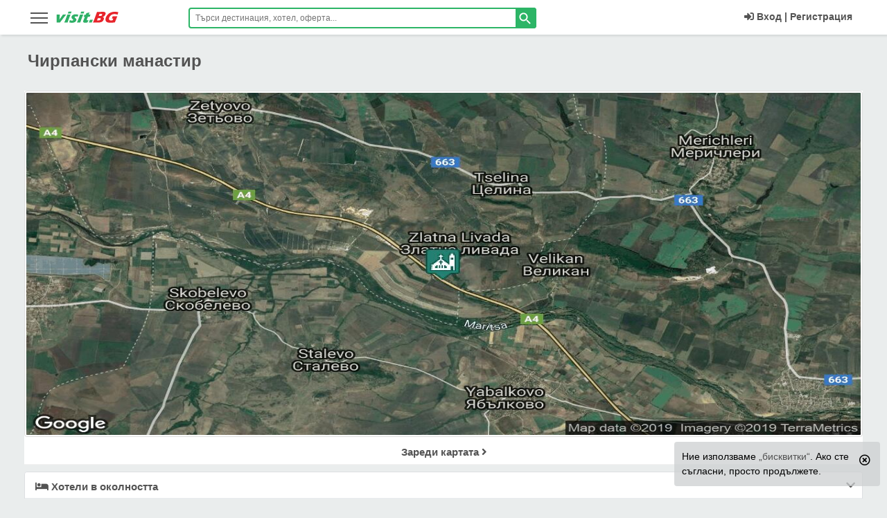

--- FILE ---
content_type: text/html; charset=UTF-8
request_url: https://visit.bg/patevoditel/carkvi-manastiri/chirpanski-manastir-283/
body_size: 17531
content:
<!DOCTYPE html>
<html lang="bg" class="html_main">
<head>
<!-- Google Tag Manager -->
<script>(function(w,d,s,l,i){w[l]=w[l]||[];w[l].push({'gtm.start':
new Date().getTime(),event:'gtm.js'});var f=d.getElementsByTagName(s)[0],
j=d.createElement(s),dl=l!='dataLayer'?'&l='+l:'';j.async=true;j.src=
'https://www.googletagmanager.com/gtm.js?id='+i+dl;f.parentNode.insertBefore(j,f);
})(window,document,'script','dataLayer','GTM-5NN5MG');</script>
<!-- End Google Tag Manager -->
<meta charset="utf-8">
<meta http-equiv="X-UA-Compatible" content="IE=edge" />
<meta name="viewport" content="width=device-width,initial-scale=1, user-scalable=no">
<meta http-equiv="Cache-Control" content="no-cache, no-store, must-revalidate" />
<meta http-equiv="Pragma" content="no-cache" />
<meta http-equiv="Expires" content="0" />
<meta name="robots" content="INDEX, FOLLOW">
<meta name="HandheldFriendly" content="true" />
<title>Чирпански манастир Св. Атанасий Велики, телефон, цени за нощувки с карта и снимки</title>
<meta name="description" content="Чирпански манастир Св. Атанасий Велики със снимки и карта на разположението. Всички интересни забележителности в околността с хотели и курорти в близост.">
<meta name="keywords" content="Чирпански манастир Св. Атанасий Велики снимки,  карта,  разположение,  забележителности в околността,  хотели,  курорти в близост,  архитектурни,  природни,  исторически,  археологически,  забележителност,  планина,  връх,  крепост,  могила,  гробница,  манастир,  храм,  църква,  парк,  резерват,  водопад,  пещера,  езеро,  язовир,  музей,  галерия,  хотел,  къща,  вила 100,  национални,  landmarks,  sights,  bulgaria">
<link rel="canonical" href="https://visit.bg/patevoditel/carkvi-manastiri/chirpanski-manastir-283/">
<meta property="og:title" content="Чирпански манастир Св. Атанасий Велики, телефон, цени за нощувки с карта и снимки">
<meta property="og:description" content="Чирпански манастир Св. Атанасий Велики със снимки и карта на разположението. Всички интересни забележителности в околността с хотели и курорти в близост.">
<meta property="og:type" content="website">
<meta property="og:url" content="https://visit.bg/patevoditel/carkvi-manastiri/chirpanski-manastir-283/">
<meta property="og:image" content="https://visit.bg/img2/svg/visitbg.svg">

<meta property="fb:app_id" content="107757769280538">
<meta name="mobile-web-app-capable" content="yes">
<meta name="theme-color" content="#2cb566" />
<meta name="msapplication-TileColor" content="#2cb566">
<meta name="msapplication-navbutton-color" content="#2cb566">
<meta name="apple-mobile-web-app-status-bar-style" content="#2cb566">
<meta name="apple-mobile-web-app-title" content="visit.BG">
<meta name="msapplication-TileImage" content="https://visit.bg/images/icons/favicon-16x16.png">
<link sizes="16x16" rel="shortcut icon" href="https://visit.bg/images/favicon.ico" type="image/x-icon">
<link rel="icon" type="image/png" href="https://visit.bg/images/icons/favicon-16x16.png" sizes="16x16">
<link rel="apple-touch-icon" href="https://visit.bg/images/icons/favicon-16x16.png">
<link rel="manifest" href="/manifest.json">
<meta name="csrf-token" content="QtZV44cSfp7gW0C7BrRlvDJsde4tk2hLSVq1kFU9">
<link href="/product/critical/css/site-global.css?id=ef0a69a9aa97cc68a369774e85693049" rel="stylesheet">
<link title="visit.BG" rel="search" type="application/opensearchdescription+xml" href="https://visit.bg/tmp/ofind1.xml">
    <link href="/product/no-critical/css/map-page.css?id=f7d98c741bc9bf012e0881622398e4f4" rel="stylesheet" />
    <link href="/product/critical/css/map-page.css?id=38d9f18edab963e41569083c485249c5" rel="stylesheet">
<link href="/product/no-critical/css/site-global.css?id=acb6cc3105996fa8046522ca01645f7c" rel="stylesheet">


<link rel="preconnect" href="https://accounts.google.com">
<link rel="dns-prefetch" href="https://accounts.google.com">

</head>
<body class="body-class landmarkshow">
<!-- Google Tag Manager (noscript) -->
<noscript><iframe src="https://www.googletagmanager.com/ns.html?id=GTM-5NN5MG"
height="0" width="0" style="display:none;visibility:hidden"></iframe></noscript>
<!-- End Google Tag Manager (noscript) -->
<header id="main_header" class="dev-head endless-river sticky">
<div class="wrapper">
        <aside data-pushbar-id="left-menu" class="pushbar from_left_menu main-menu-hamb">
    <div class="title-desk-menu">
        <span data-pushbar-close class="close1 push_left close-main-menu-hamb" title="Затвори"></span>
        <div class="hidden-desk" style="float: left;position: relative;top: 5px;">
            <svg x="0px" y="0px" width="90px" height="21px" viewBox="0 0 90 21" xml:space="preserve"><title>visit.BG</title><g transform="translate(-2.1422288,-28.990027)"><g transform="matrix(0.67049583,0,0,0.67049583,-133.57455,-110.16923)"> <g transform="translate(-0.971698,74.839619)"> <g> <g> <path class="st0" d="M204.5,160.3l0.1-5.5l-0.1-11.6c1.3,0,2.5,0,3.6,0c1.1,0,2.2,0,3.2,0c-0.1,0.8-0.2,2.1-0.3,4.1 c-0.1,1.9-0.3,4.2-0.5,6.9l0.9-1.4c0.1-0.2,0.6-0.9,1.5-2.2l5.2-7.4c1.2,0,2.3,0,3.4,0c1.1,0,2.3,0,3.5,0l-4,5l-7.7,9.9 l-1.7,2.3c-1.3,0-2.5,0-3.5,0C207.1,160.2,205.9,160.3,204.5,160.3z" fill="#2EB066"></path> </g> <g> <path class="st0" d="M228.5,141c0.5-1.3,0.9-2.4,1.2-3.2c0.1-0.2,0.2-0.5,0.3-0.9c1.3,0,2.5,0,3.4,0c1.3,0,2.4,0,3.3,0 c-0.2,0.3-0.3,0.6-0.4,0.9l-0.8,2.1c-0.1,0.3-0.3,0.7-0.4,1.1c-1.1,0-2.2,0-3.2,0C230.9,141,229.7,141,228.5,141z M220.9,160.3 c0.6-1.4,1.1-2.5,1.5-3.4c0.4-0.9,0.8-2,1.4-3.4c0.5-1.4,1.1-2.9,1.7-4.6c0.6-1.7,1.3-3.6,2.1-5.8c1.4,0,2.6,0,3.5,0 c0.8,0,1.9,0,3.4,0c-0.9,2.1-1.7,4-2.3,5.6c-0.6,1.6-1.3,3.3-1.9,5.1c-1.1,3.2-1.9,5.3-2.3,6.5c-1.3,0-2.5,0-3.4,0 C223.7,160.2,222.4,160.3,220.9,160.3L220.9,160.3z" fill="#2EB066"></path> </g> <g> <path class="st0" d="M231.7,160c0.1-0.5,0.3-1,0.4-1.6c0.1-0.5,0.3-1.3,0.5-2.2l0.3-1.2c0.9,0.4,1.8,0.7,2.5,0.9 c0.7,0.2,1.4,0.3,2.1,0.3c0.5,0,1-0.1,1.4-0.2c0.4-0.1,0.7-0.2,0.9-0.4c0.2-0.2,0.4-0.4,0.4-0.6c0.1-0.2,0.1-0.4,0-0.5 c-0.1-0.2-0.2-0.4-0.6-0.7c-0.7-0.7-1.3-1.3-1.8-1.8c-0.5-0.5-0.9-1-1.1-1.5c-0.2-0.4-0.3-0.9-0.3-1.4c0-0.5,0.1-1,0.2-1.5 c0.3-0.9,0.9-1.8,1.7-2.6c0.8-0.8,1.8-1.4,2.9-1.8c1.2-0.4,2.5-0.5,4-0.5c1.6,0,3.5,0.2,5.8,0.6l-1.3,4.7 c-1.2-0.5-2.4-0.8-3.6-0.8c-0.9,0-1.6,0.1-2,0.3c-0.5,0.2-0.8,0.5-0.9,0.8c0,0.1-0.1,0.2-0.1,0.4c0,0.1,0,0.2,0.1,0.4 c0.1,0.1,0.2,0.2,0.3,0.4c0.1,0.1,0.5,0.4,1,0.9c0.5,0.5,0.9,0.9,1.2,1.2c0.5,0.5,0.8,0.9,1,1.4c0.2,0.4,0.3,0.9,0.3,1.3 c0,0.5-0.1,1-0.3,1.5c-0.3,0.8-0.7,1.5-1.3,2.2c-0.6,0.7-1.4,1.2-2.3,1.7c-0.9,0.4-1.9,0.8-2.8,0.9c-1,0.2-1.9,0.3-2.9,0.3 c-0.6,0-1.4-0.1-2.4-0.2S232.9,160.2,231.7,160L231.7,160z" fill="#2EB066"></path> </g> <g> <path class="st0" d="M255.8,141c0.5-1.3,0.9-2.4,1.2-3.2c0.1-0.2,0.2-0.5,0.3-0.9c1.3,0,2.5,0,3.4,0c1.3,0,2.4,0,3.3,0 c-0.2,0.3-0.3,0.6-0.4,0.9l-0.8,2.1c-0.1,0.3-0.3,0.7-0.4,1.1c-1.1,0-2.2,0-3.2,0C258.2,141,257.1,141,255.8,141z M248.2,160.3 c0.6-1.4,1.1-2.5,1.5-3.4c0.4-0.9,0.8-2,1.4-3.4c0.5-1.4,1.1-2.9,1.7-4.6c0.6-1.7,1.3-3.6,2.1-5.8c1.4,0,2.6,0,3.5,0 c0.8,0,1.9,0,3.4,0c-0.9,2.1-1.7,4-2.3,5.6c-0.6,1.6-1.3,3.3-1.9,5.1c-1.1,3.2-1.9,5.3-2.3,6.5c-1.3,0-2.5,0-3.4,0 C251,160.2,249.8,160.3,248.2,160.3L248.2,160.3z" fill="#2EB066"></path> </g> <g> <path class="st0" d="M273.3,155.3c-0.5,0.9-1,1.9-1.5,2.8l-1.1,2.1c-1.2,0.2-2.1,0.4-2.8,0.5c-0.6,0.1-1.3,0.1-1.8,0.1 c-1,0-1.8-0.1-2.5-0.2c-0.7-0.2-1.2-0.5-1.5-0.9c-0.3-0.4-0.5-0.9-0.5-1.5c0-0.6,0.1-1.2,0.3-1.8c0-0.1,0.1-0.3,0.2-0.6 s0.4-0.9,0.8-1.9l2.3-5.8h-2.6c0.3-0.8,0.7-1.8,1.2-3.1l0.6-1.6h2.8c0.2-0.5,0.7-1.6,1.4-3.4l3.1-0.6c0.6-0.1,1.8-0.4,3.6-0.8 c-0.6,1.5-1.2,3-1.8,4.7h3.8c-0.9,2.3-1.4,3.9-1.7,4.6h-3.9l-1.6,4.2c-0.2,0.6-0.4,1-0.4,1.2c-0.2,0.5-0.3,1-0.3,1.3 c0,0.4,0.1,0.6,0.4,0.8c0.2,0.2,0.5,0.2,0.9,0.2c0.3,0,0.6,0,0.9-0.1C271.9,155.7,272.5,155.5,273.3,155.3L273.3,155.3z" fill="#2EB066"></path> </g> <g> <path class="st0" d="M273.9,160.3c0.6-1.5,1.4-3.5,2.3-6.1l3.4,0.1c0.4,0,1.3,0,2.9-0.1c-0.5,1.2-1.3,3.2-2.4,6.1l-2.9,0 C277.1,160.2,276,160.3,273.9,160.3z" fill="#2EB066"></path> </g> </g> <g> <g> <path class="st1" d="M282.7,160.3c1.1-2.5,1.9-4.4,2.4-5.8c0.8-1.9,1.8-4.6,3-7.9c1.2-3.4,2.1-5.7,2.6-7.1 c0.2-0.5,0.4-1.2,0.7-2.1c1.5,0,2.7,0.1,3.5,0.1c1.2,0,2.7,0,4.3-0.1c1.6-0.1,3-0.1,4.2-0.1c1.4,0,2.4,0,3,0.1 c0.7,0.1,1.4,0.3,1.9,0.5c0.5,0.3,0.9,0.6,1.1,1c0.3,0.4,0.4,1,0.5,1.6c0,0.7-0.1,1.5-0.4,2.3c-0.2,0.6-0.5,1.2-0.9,1.8 c-0.4,0.6-0.8,1.1-1.2,1.6c-0.5,0.5-0.9,0.8-1.4,1.1c-0.5,0.3-0.9,0.5-1.3,0.7c-0.4,0.2-0.9,0.3-1.6,0.5c0.6,0.1,1,0.2,1.3,0.3 c0.3,0.1,0.6,0.3,0.9,0.6c0.3,0.3,0.6,0.7,0.7,1.1c0.2,0.4,0.2,0.9,0.2,1.5c0,0.6-0.1,1.1-0.4,1.8c-0.3,0.9-0.7,1.7-1.2,2.4 c-0.5,0.8-1.1,1.4-1.8,1.9c-0.6,0.5-1.3,0.9-2.1,1.2c-0.8,0.3-1.6,0.5-2.3,0.7c-0.6,0.1-1.7,0.2-3.3,0.2 c-1.6,0-3.2,0.1-4.9,0.1l-4.4,0L282.7,160.3z M295,146.3h2.4c0.8,0,1.3,0,1.7-0.1c0.3,0,0.7-0.1,1-0.2c0.3-0.1,0.7-0.3,1-0.5 c0.3-0.2,0.6-0.5,0.8-0.8c0.2-0.3,0.3-0.6,0.4-0.9c0.1-0.4,0.2-0.8,0.1-1.1c-0.1-0.3-0.3-0.6-0.7-0.7c-0.4-0.2-1-0.2-1.9-0.2 h-3L295,146.3z M291.4,155.7h3.2c0.9,0,1.5-0.1,1.9-0.2c0.5-0.1,1-0.3,1.3-0.5c0.3-0.2,0.6-0.5,0.9-0.8 c0.3-0.3,0.5-0.7,0.6-1.2c0.1-0.4,0.2-0.7,0.1-1c0-0.3-0.1-0.5-0.3-0.7c-0.2-0.2-0.4-0.3-0.8-0.4c-0.3-0.1-0.9-0.1-1.6-0.1 h-3.5L291.4,155.7z" fill="#E7242B"></path> </g> <g> <path class="st1" d="M325.1,147c1.5,0,3,0,4.4,0c2.4,0,4.2,0,5.6,0c-0.7,1.5-1.6,3.7-2.7,6.5c-1.1,2.8-1.9,4.9-2.4,6.4 c-1.4,0.2-2.5,0.4-3.4,0.5c-0.9,0.1-1.9,0.2-3.1,0.3c-1.2,0.1-2.3,0.1-3.2,0.1c-1.5,0-3-0.1-4.4-0.4c-1.4-0.2-2.6-0.6-3.5-1.2 c-1-0.5-1.7-1.3-2.1-2.2c-0.5-0.9-0.7-2.1-0.7-3.3c0-1.3,0.3-2.6,0.7-4c0.8-2.3,2.1-4.4,3.9-6.3c1.8-1.9,3.9-3.5,6.5-4.6 c2.5-1.1,5.4-1.7,8.8-1.7c2.5,0,5.1,0.3,7.8,0.9c-0.6,1.6-1.1,3.5-1.6,5.5c-0.7-0.3-1.3-0.5-1.7-0.6c-0.5-0.1-1-0.3-1.6-0.4 c-0.6-0.1-1.2-0.2-1.8-0.3c-0.6-0.1-1.1-0.1-1.6-0.1c-1.2,0-2.5,0.2-3.7,0.5c-1.2,0.4-2.3,0.9-3.4,1.6c-1,0.7-1.9,1.6-2.7,2.6 c-0.7,1-1.3,2.1-1.7,3.2c-0.4,1.2-0.5,2.2-0.4,3.1c0.1,0.9,0.6,1.6,1.4,2.1s1.8,0.7,3,0.7c1,0,2.1-0.1,3.4-0.4l1.4-3.6 c-0.7,0-1.1-0.1-1.3-0.1l-1.8,0l0.8-2.1c0.1-0.2,0.2-0.5,0.4-1C324.7,148.3,324.9,147.7,325.1,147L325.1,147z" fill="#E7242B"></path> </g> </g> </g> </g> </g> </svg>
        </div>
        <div class="clearfix hidden-desk"></div>
    </div>

    <ul id="accordionMenu" class="accordionMenu">
                <li>
            <a href="https://visit.bg/">
                <div class="linkMenu"><i class="fa fa-home"></i>Начало<i class="fa fa-chevron-right"></i></div>
            </a>
        </li>
                <li>
            <a href="https://visit.bg/promo/">
                <div class="linkMenu"><i class="fas fa-percent text-red"></i>Промо България<i class="fa fa-chevron-right"></i></div>
            </a>
        </li>
        <li>
            <div class="linkMenu moreLink"><i class="fas fa-percent"></i>Оферти в България</div>
            <ul class="submenuItem">
                <li> <a href="https://visit.bg/oferti-pochivki/ranni-zapisvanija/">Ранни записвания 2026</a></li>
                <li> <a href="https://visit.bg/oferti-pochivki/last-minute-hoteli/">Last Minute</a></li>
                <li> <a href="https://visit.bg/oferti-pochivki/spa-balneo-hoteli/">СПА и Балнео</a></li>
                <li> <a href="https://visit.bg/oferti-pochivki/hoteli-jujno-chernomorie/">Южно Черноморие</a></li>
                <li> <a href="https://visit.bg/oferti-pochivki/hoteli-severno-chernomorie/">Северно Черноморие</a></li>
                <li> <a href="https://visit.bg/oferti-pochivki/hoteli-na-planina/">Планина</a></li>
                <li><a href="https://visit.bg/oferti-pochivki/uikend-hoteli/">Уикенд</a></li>
                <li> <a href="https://visit.bg/oferti-pochivki/velikden/">Великден</a></li>
                <li> <a href="https://visit.bg/oferti-pochivki/nova-godina/">Нова Година</a></li>
                <li> <a href="https://visit.bg/oferti-pochivki/koleda/">Коледа</a></li>
                <li> <a href="https://visit.bg/oferti-pochivki/praznici-prolet/">Празници пролет</a></li>
                <li> <a href="https://visit.bg/oferti-pochivki/maiski-praznici/">Майски празници</a></li>
                <li><a href="https://visit.bg/oferti-pochivki/septemvri-6-suedinenieto-22-nezavisimostta/">Септември</a></li>
                <li> <a href="https://visit.bg/oferti-pochivki/studentski-praznik-8-dekemvri/">Студентски празник</a></li>
                <li> <a href="https://visit.bg/oferti-pochivki/abiturientski-balove/">Абитуриентски балове</a></li>
                <li> <a href="https://visit.bg/oferti-pochivki/">Всички оферти</a> </li>
            </ul>
        </li>
        <li><a href="https://visit.bg/hoteli/"><div class="linkMenu"><i class="fa fa-bed"></i>Хотели<i class="fa fa-chevron-right"></i></div></a></li>
        <li>
            <div class="linkMenu moreLink"><i class="fa fa-life-ring"></i>На море</div>
            <ul class="submenuItem">
                <li><a href="https://visit.bg/pochivki-na-more/albena/hoteli/">Албена</a></li>
                <li><a href="https://visit.bg/pochivki-na-more/ahtopol/hoteli/">Ахтопол</a></li>
                <li><a href="https://visit.bg/pochivki-na-more/djuni/hoteli/">Дюни</a></li>
                <li><a href="https://visit.bg/pochivki-na-more/elenite/hoteli/">Елените</a></li>
                <li><a href="https://visit.bg/pochivki-na-more/zlatni-piasaci/hoteli/">Златни пясъци</a></li>
                <li><a href="https://visit.bg/pochivki-na-more/lozenec/hoteli/">Лозенец</a></li>
                <li><a href="https://visit.bg/pochivki-na-more/nesebar/hoteli/">Несебър</a></li>
                <li><a href="https://visit.bg/pochivki-na-more/obzor/hoteli/">Обзор</a></li>
                <li><a href="https://visit.bg/pochivki-na-more/pomorie/hoteli/">Поморие</a></li>
                <li><a href="https://visit.bg/pochivki-na-more/primorsko/hoteli/">Приморско</a></li>
                <li><a href="https://visit.bg/pochivki-na-more/sveti-vlas/hoteli/">Свети Влас</a></li>
                <li><a href="https://visit.bg/pochivki-na-more/slanchev-briag/hoteli/">Слънчев бряг</a></li>
                <li><a href="https://visit.bg/pochivki-na-more/sozopol/hoteli/">Созопол</a></li>
                <li><a href="https://visit.bg/pochivki-na-more/sv-konstantin-elena/hoteli/">Св.Константин</a></li>
                <li><a href="https://visit.bg/pochivki-na-more/carevo/hoteli/">Царево</a></li>
                <li><a href="https://visit.bg/pochivki-na-more/">Всички на море</a></li>
            </ul>
        </li>
        <li>
            <div class="linkMenu moreLink"><i class="far fa-snowflake"></i>На планина</div>
            <ul class="submenuItem">
                <li><a href="https://visit.bg/pochivki-na-planina/bansko/hoteli/">Банско</a></li>
                <li><a href="https://visit.bg/pochivki-na-planina/borovec/hoteli/">Боровец</a> </li>
                <li><a href="https://visit.bg/pochivki-na-planina/dobrinishte/hoteli/">Добринище</a> </li>
                <li><a href="https://visit.bg/pochivki-na-planina/pamporovo/hoteli/">Пампорово</a> </li>
                <li><a href="https://visit.bg/pochivki-na-planina/chepelare/hoteli/">Чепеларе</a></li>
                <li><a href="https://visit.bg/pochivki-na-planina/">Всички на планина</a></li>
            </ul>
        </li>
        <li>
            <div class="linkMenu moreLink"><i class="far fa-building"></i>Из страната</div>
            <ul class="submenuItem">
                <li><a href="https://visit.bg/pochivki-iz-stranata/aprilci/hoteli/">Априлци</a></li>
                <li><a href="https://visit.bg/pochivki-iz-stranata/veliko-tarnovo/hoteli/">В.Търново</a> </li>
                <li><a href="https://visit.bg/pochivki-iz-stranata/velingrad/hoteli/">Велинград</a> </li>
                <li><a href="https://visit.bg/pochivki-iz-stranata/devin/hoteli/">Девин</a> </li>
                <li><a href="https://visit.bg/pochivki-iz-stranata/sandanski/hoteli/">Сандански</a></li>
                <li><a href="https://visit.bg/pochivki-iz-stranata/smolian/hoteli/">Смолян</a></li>
                <li><a href="https://visit.bg/pochivki-iz-stranata/triavna/hoteli/">Трявна</a></li>
                <li><a href="https://visit.bg/pochivki-iz-stranata/hisaria/hoteli/">Хисаря</a></li>
                <li><a href="https://visit.bg/pochivki-iz-stranata/">Всички из страната</a></li>
            </ul>
        </li>
        <li>
            <div class="linkMenu moreLink"><i class="fas fa-tree"></i>На село</div>
            <ul class="submenuItem">
                <li> <a href="https://visit.bg/pochivki-na-selo/arbanasi/hoteli/">с.Арбанаси</a></li>
                <li> <a href="https://visit.bg/pochivki-na-selo/bojenci/hoteli/">с.Боженци</a> </li>
                <li> <a href="https://visit.bg/pochivki-na-selo/bania-do-bansko/hoteli/">с.Баня до Банско</a> </li>
                <li> <a href="https://visit.bg/pochivki-na-selo/voneshta-voda/hoteli/">с.Вонеща вода</a> </li>
                <li><a href="https://visit.bg/pochivki-na-selo/ognianovo/hoteli/">с.Огняново</a></li>
                <li><a href="https://visit.bg/pochivki-na-selo/ribarica/hoteli/">с.Рибарица</a></li>
                <li><a href="https://visit.bg/pochivki-na-selo/starozagorski-mineralni-bani/hoteli/">с.Старозагорски бани</a></li>
                <li><a href="https://visit.bg/pochivki-na-selo/chiflik/hoteli/">с.Чифлик</a></li>
                <li><a href="https://visit.bg/pochivki-na-selo/">Всички на село</a></li>
            </ul>
        </li>
        <li><a href="https://visit.bg/oferti-pochivki/spa-balneo-hoteli/ "><div class="linkMenu"><i class="fas fa-spa"></i>СПА<i class="fa fa-chevron-right"></i></div></a></li>
        <li><a href="https://visit.bg/pochivki-chujbina/greece/"><div class="linkMenu"><i class="fa fa-globe"></i>Гърция<i class="fa fa-chevron-right"></i></div></a></li>
        <li><a href="https://visit.bg/greece/promo/"><div class="linkMenu"><i class="fas fa-percent text-red"></i>Промо Гърция<i class="fa fa-chevron-right"></i></div></a></li>


            <li><a href="https://visit.bg/pochivki-chujbina/ekskurzii/"><div class="linkMenu"><i class="fas fa-suitcase-rolling"></i>Екскурзии<i class="fa fa-chevron-right"></i></div></a></li>
            <li><a href="https://visit.bg/pochivki-chujbina/ekskurzii/promo/"><div class="linkMenu"><i class="fas fa-percent text-red"></i>Промо Екскурзии<i class="fa fa-chevron-right"></i></div></a></li>
        <li><a href="https://visit.bg/patevoditel/"><div class="linkMenu"><i class="fas fa-mosque"></i>Пътеводител<i class="fa fa-chevron-right"></i></div></a></li>

                    <li><a href="https://visit.bg/vaucher-za-podarak/"><div class="linkMenu"><i class="fas fa-gift fa-fw text-orange"></i>Ваучер за подарък<i class="fa fa-chevron-right"></i></div></a></li>
                    <li><a href="https://visit.bg/contact/"><div class="linkMenu"><i class="fa fa-info"></i>Контакти<i class="fa fa-chevron-right"></i></div></a></li>
    </ul>
</aside>
        <div class="col-lg-2 col-md-2  col-sm-3  col-xs-5">
            <div class="nav-icon-desk global_menu_mob" data-pushbar-target="left-menu">
                <span></span>
                <span></span>
                <span></span>
                <span></span>
            </div>
            <div class="logo"><a href="https://visit.bg/"><svg x="0px" y="0px" width="90px" height="21px" viewBox="0 0 90 21" xml:space="preserve"><title>visit.BG</title><g transform="translate(-2.1422288,-28.990027)"><g transform="matrix(0.67049583,0,0,0.67049583,-133.57455,-110.16923)"> <g transform="translate(-0.971698,74.839619)"> <g> <g> <path class="st0" d="M204.5,160.3l0.1-5.5l-0.1-11.6c1.3,0,2.5,0,3.6,0c1.1,0,2.2,0,3.2,0c-0.1,0.8-0.2,2.1-0.3,4.1 c-0.1,1.9-0.3,4.2-0.5,6.9l0.9-1.4c0.1-0.2,0.6-0.9,1.5-2.2l5.2-7.4c1.2,0,2.3,0,3.4,0c1.1,0,2.3,0,3.5,0l-4,5l-7.7,9.9 l-1.7,2.3c-1.3,0-2.5,0-3.5,0C207.1,160.2,205.9,160.3,204.5,160.3z" fill="#2EB066" /> </g> <g> <path class="st0" d="M228.5,141c0.5-1.3,0.9-2.4,1.2-3.2c0.1-0.2,0.2-0.5,0.3-0.9c1.3,0,2.5,0,3.4,0c1.3,0,2.4,0,3.3,0 c-0.2,0.3-0.3,0.6-0.4,0.9l-0.8,2.1c-0.1,0.3-0.3,0.7-0.4,1.1c-1.1,0-2.2,0-3.2,0C230.9,141,229.7,141,228.5,141z M220.9,160.3 c0.6-1.4,1.1-2.5,1.5-3.4c0.4-0.9,0.8-2,1.4-3.4c0.5-1.4,1.1-2.9,1.7-4.6c0.6-1.7,1.3-3.6,2.1-5.8c1.4,0,2.6,0,3.5,0 c0.8,0,1.9,0,3.4,0c-0.9,2.1-1.7,4-2.3,5.6c-0.6,1.6-1.3,3.3-1.9,5.1c-1.1,3.2-1.9,5.3-2.3,6.5c-1.3,0-2.5,0-3.4,0 C223.7,160.2,222.4,160.3,220.9,160.3L220.9,160.3z" fill="#2EB066"/> </g> <g> <path class="st0" d="M231.7,160c0.1-0.5,0.3-1,0.4-1.6c0.1-0.5,0.3-1.3,0.5-2.2l0.3-1.2c0.9,0.4,1.8,0.7,2.5,0.9 c0.7,0.2,1.4,0.3,2.1,0.3c0.5,0,1-0.1,1.4-0.2c0.4-0.1,0.7-0.2,0.9-0.4c0.2-0.2,0.4-0.4,0.4-0.6c0.1-0.2,0.1-0.4,0-0.5 c-0.1-0.2-0.2-0.4-0.6-0.7c-0.7-0.7-1.3-1.3-1.8-1.8c-0.5-0.5-0.9-1-1.1-1.5c-0.2-0.4-0.3-0.9-0.3-1.4c0-0.5,0.1-1,0.2-1.5 c0.3-0.9,0.9-1.8,1.7-2.6c0.8-0.8,1.8-1.4,2.9-1.8c1.2-0.4,2.5-0.5,4-0.5c1.6,0,3.5,0.2,5.8,0.6l-1.3,4.7 c-1.2-0.5-2.4-0.8-3.6-0.8c-0.9,0-1.6,0.1-2,0.3c-0.5,0.2-0.8,0.5-0.9,0.8c0,0.1-0.1,0.2-0.1,0.4c0,0.1,0,0.2,0.1,0.4 c0.1,0.1,0.2,0.2,0.3,0.4c0.1,0.1,0.5,0.4,1,0.9c0.5,0.5,0.9,0.9,1.2,1.2c0.5,0.5,0.8,0.9,1,1.4c0.2,0.4,0.3,0.9,0.3,1.3 c0,0.5-0.1,1-0.3,1.5c-0.3,0.8-0.7,1.5-1.3,2.2c-0.6,0.7-1.4,1.2-2.3,1.7c-0.9,0.4-1.9,0.8-2.8,0.9c-1,0.2-1.9,0.3-2.9,0.3 c-0.6,0-1.4-0.1-2.4-0.2S232.9,160.2,231.7,160L231.7,160z" fill="#2EB066" /> </g> <g> <path class="st0" d="M255.8,141c0.5-1.3,0.9-2.4,1.2-3.2c0.1-0.2,0.2-0.5,0.3-0.9c1.3,0,2.5,0,3.4,0c1.3,0,2.4,0,3.3,0 c-0.2,0.3-0.3,0.6-0.4,0.9l-0.8,2.1c-0.1,0.3-0.3,0.7-0.4,1.1c-1.1,0-2.2,0-3.2,0C258.2,141,257.1,141,255.8,141z M248.2,160.3 c0.6-1.4,1.1-2.5,1.5-3.4c0.4-0.9,0.8-2,1.4-3.4c0.5-1.4,1.1-2.9,1.7-4.6c0.6-1.7,1.3-3.6,2.1-5.8c1.4,0,2.6,0,3.5,0 c0.8,0,1.9,0,3.4,0c-0.9,2.1-1.7,4-2.3,5.6c-0.6,1.6-1.3,3.3-1.9,5.1c-1.1,3.2-1.9,5.3-2.3,6.5c-1.3,0-2.5,0-3.4,0 C251,160.2,249.8,160.3,248.2,160.3L248.2,160.3z" fill="#2EB066"/> </g> <g> <path class="st0" d="M273.3,155.3c-0.5,0.9-1,1.9-1.5,2.8l-1.1,2.1c-1.2,0.2-2.1,0.4-2.8,0.5c-0.6,0.1-1.3,0.1-1.8,0.1 c-1,0-1.8-0.1-2.5-0.2c-0.7-0.2-1.2-0.5-1.5-0.9c-0.3-0.4-0.5-0.9-0.5-1.5c0-0.6,0.1-1.2,0.3-1.8c0-0.1,0.1-0.3,0.2-0.6 s0.4-0.9,0.8-1.9l2.3-5.8h-2.6c0.3-0.8,0.7-1.8,1.2-3.1l0.6-1.6h2.8c0.2-0.5,0.7-1.6,1.4-3.4l3.1-0.6c0.6-0.1,1.8-0.4,3.6-0.8 c-0.6,1.5-1.2,3-1.8,4.7h3.8c-0.9,2.3-1.4,3.9-1.7,4.6h-3.9l-1.6,4.2c-0.2,0.6-0.4,1-0.4,1.2c-0.2,0.5-0.3,1-0.3,1.3 c0,0.4,0.1,0.6,0.4,0.8c0.2,0.2,0.5,0.2,0.9,0.2c0.3,0,0.6,0,0.9-0.1C271.9,155.7,272.5,155.5,273.3,155.3L273.3,155.3z" fill="#2EB066"/> </g> <g> <path class="st0" d="M273.9,160.3c0.6-1.5,1.4-3.5,2.3-6.1l3.4,0.1c0.4,0,1.3,0,2.9-0.1c-0.5,1.2-1.3,3.2-2.4,6.1l-2.9,0 C277.1,160.2,276,160.3,273.9,160.3z" fill="#2EB066"/> </g> </g> <g> <g> <path class="st1" d="M282.7,160.3c1.1-2.5,1.9-4.4,2.4-5.8c0.8-1.9,1.8-4.6,3-7.9c1.2-3.4,2.1-5.7,2.6-7.1 c0.2-0.5,0.4-1.2,0.7-2.1c1.5,0,2.7,0.1,3.5,0.1c1.2,0,2.7,0,4.3-0.1c1.6-0.1,3-0.1,4.2-0.1c1.4,0,2.4,0,3,0.1 c0.7,0.1,1.4,0.3,1.9,0.5c0.5,0.3,0.9,0.6,1.1,1c0.3,0.4,0.4,1,0.5,1.6c0,0.7-0.1,1.5-0.4,2.3c-0.2,0.6-0.5,1.2-0.9,1.8 c-0.4,0.6-0.8,1.1-1.2,1.6c-0.5,0.5-0.9,0.8-1.4,1.1c-0.5,0.3-0.9,0.5-1.3,0.7c-0.4,0.2-0.9,0.3-1.6,0.5c0.6,0.1,1,0.2,1.3,0.3 c0.3,0.1,0.6,0.3,0.9,0.6c0.3,0.3,0.6,0.7,0.7,1.1c0.2,0.4,0.2,0.9,0.2,1.5c0,0.6-0.1,1.1-0.4,1.8c-0.3,0.9-0.7,1.7-1.2,2.4 c-0.5,0.8-1.1,1.4-1.8,1.9c-0.6,0.5-1.3,0.9-2.1,1.2c-0.8,0.3-1.6,0.5-2.3,0.7c-0.6,0.1-1.7,0.2-3.3,0.2 c-1.6,0-3.2,0.1-4.9,0.1l-4.4,0L282.7,160.3z M295,146.3h2.4c0.8,0,1.3,0,1.7-0.1c0.3,0,0.7-0.1,1-0.2c0.3-0.1,0.7-0.3,1-0.5 c0.3-0.2,0.6-0.5,0.8-0.8c0.2-0.3,0.3-0.6,0.4-0.9c0.1-0.4,0.2-0.8,0.1-1.1c-0.1-0.3-0.3-0.6-0.7-0.7c-0.4-0.2-1-0.2-1.9-0.2 h-3L295,146.3z M291.4,155.7h3.2c0.9,0,1.5-0.1,1.9-0.2c0.5-0.1,1-0.3,1.3-0.5c0.3-0.2,0.6-0.5,0.9-0.8 c0.3-0.3,0.5-0.7,0.6-1.2c0.1-0.4,0.2-0.7,0.1-1c0-0.3-0.1-0.5-0.3-0.7c-0.2-0.2-0.4-0.3-0.8-0.4c-0.3-0.1-0.9-0.1-1.6-0.1 h-3.5L291.4,155.7z" fill="#E7242B"/> </g> <g> <path class="st1" d="M325.1,147c1.5,0,3,0,4.4,0c2.4,0,4.2,0,5.6,0c-0.7,1.5-1.6,3.7-2.7,6.5c-1.1,2.8-1.9,4.9-2.4,6.4 c-1.4,0.2-2.5,0.4-3.4,0.5c-0.9,0.1-1.9,0.2-3.1,0.3c-1.2,0.1-2.3,0.1-3.2,0.1c-1.5,0-3-0.1-4.4-0.4c-1.4-0.2-2.6-0.6-3.5-1.2 c-1-0.5-1.7-1.3-2.1-2.2c-0.5-0.9-0.7-2.1-0.7-3.3c0-1.3,0.3-2.6,0.7-4c0.8-2.3,2.1-4.4,3.9-6.3c1.8-1.9,3.9-3.5,6.5-4.6 c2.5-1.1,5.4-1.7,8.8-1.7c2.5,0,5.1,0.3,7.8,0.9c-0.6,1.6-1.1,3.5-1.6,5.5c-0.7-0.3-1.3-0.5-1.7-0.6c-0.5-0.1-1-0.3-1.6-0.4 c-0.6-0.1-1.2-0.2-1.8-0.3c-0.6-0.1-1.1-0.1-1.6-0.1c-1.2,0-2.5,0.2-3.7,0.5c-1.2,0.4-2.3,0.9-3.4,1.6c-1,0.7-1.9,1.6-2.7,2.6 c-0.7,1-1.3,2.1-1.7,3.2c-0.4,1.2-0.5,2.2-0.4,3.1c0.1,0.9,0.6,1.6,1.4,2.1s1.8,0.7,3,0.7c1,0,2.1-0.1,3.4-0.4l1.4-3.6 c-0.7,0-1.1-0.1-1.3-0.1l-1.8,0l0.8-2.1c0.1-0.2,0.2-0.5,0.4-1C324.7,148.3,324.9,147.7,325.1,147L325.1,147z" fill="#E7242B" /> </g> </g> </g> </g> </g> </svg></a></div>
        </div>
        <div class=" col-xs-4  col-sm-6 mobileSearch    ">
            <div ">
                <a data-pushbar-target="global_search_mob" id="globalSearchMobileModalBtn" class="search-bar global_menu_mob">
                    <div class="search-text"><span>Търси..</span>
                        <div class="icon-wrap">
                            <svg class="iconfont-search" x="0px" y="0px" width="30px" height="30px" viewBox="0 0 30 30" xml:space="preserve"> <g> <g id="searchIconSvg"> <path class="st0" d="M21.3,18.8H20l-0.5-0.5c1.7-1.8,2.6-4.3,2.6-6.9c0-5.9-4.8-10.7-10.7-10.7S0.7,5.5,0.7,11.4 s4.8,10.7,10.7,10.7c2.6,0,5.1-1,6.9-2.6l0.5,0.5v1.3l8.3,8.3l2.5-2.5L21.3,18.8z M11.4,18.8c-4.1,0-7.4-3.3-7.4-7.4S7.3,4,11.4,4 s7.4,3.3,7.4,7.4S15.5,18.8,11.4,18.8z" fill="#FFFFFF" /> </g> </g> </svg>
                        </div>
                    </div>
                </a>
            </div>

        </div>
        <div class="col-lg-6 col-md-7 col-sm-6 text-center hideMobile-8 bg-white desk-glob-search" style="padding-left: 0;
    padding-right: 0;border-bottom-left-radius: 4px;
    border-bottom-right-radius: 4px;">
            <div ">
                <input id="changeSearch" type="text" placeholder="Търси дестинация, хотел, оферта...">
                <svg id="hideIconSearch" class="deskGlobSearchIcon" x="0px" y="0px" width="30px" height="30px" viewBox="0 0 30 30" xml:space="preserve"> <g> <g> <path class="st0" d="M21.3,18.8H20l-0.5-0.5c1.7-1.8,2.6-4.3,2.6-6.9c0-5.9-4.8-10.7-10.7-10.7S0.7,5.5,0.7,11.4 s4.8,10.7,10.7,10.7c2.6,0,5.1-1,6.9-2.6l0.5,0.5v1.3l8.3,8.3l2.5-2.5L21.3,18.8z M11.4,18.8c-4.1,0-7.4-3.3-7.4-7.4S7.3,4,11.4,4 s7.4,3.3,7.4,7.4S15.5,18.8,11.4,18.8z" fill="#FFFFFF" /> </g> </g> </svg>
            </div>
            <div class="container--tabs tabblue searchTabContainer desktop"    id="searchTabDesktop[desktop]">
   <div class="row">
      <div class="text-center ">
         <ul class="nav nav-tabsSearch">
            <li class="active_sr"><a href="#tab-bulgaria_desktop" data-target="bulgaria">Търси в България</a></li>
            <li class=""><a href="#tab-greece_desktop" data-target="greece">Търси в Гърция</a></li>

         </ul>
      </div>
      <div class="tab-content">
         <div id="tab-bulgaria_desktop" data-target="bulgaria" class="tab-pane active_sr">
            <form autocomplete="off" class="s top-search-global-bg">
               <div class="autocomplete" name ="searchBulgariaForm[desktop]" id="searcBGForm[desktop]">
                  <input autofocus id="globalSearchTextBulgaria[desktop]" type="text" name="globalSearchText['bulgaria'][desktop]" placeholder="Търси дестинация, хотел, оферта..." class="globalSearchText" data-url="https://visit.bg/api/globalSearch/">
                  <i title="Изтрий търсенето" class="textInputClear  far fa-times-circle" name="textInputClear['bulgaria'][desktop]" style="display: none;"></i>
                  <i id="searchIconInputBulgaria[desktop]" class="searchIconInput fas fa-search"></i>
                  <i class="fas fa-arrow-left arrowClose"  data-pushbar-close></i>
               </div>
            </form>
         </div>
         <div id="tab-greece_desktop" class="tab-pane"  data-target="greece">
            <form autocomplete="off" class="s top-search-global-gr">
               <div class="autocomplete" name ="searchGreeceForm[desktop]" id="searchGreeceForm[desktop]">
                  <input id="globalSearchTextGreece[desktop]" type="text" name="globalSearchText['greece'][desktop]" placeholder="Търси дестинация, хотел в Гърция..." class="globalSearchText" data-url="https://visit.bg/api/frgt/globalSearch/">

                  <i title="Изтрий търсенето" class="textInputClear cancel far fa-times-circle" name="textInputClear['greece'][desktop]" style="display: none;"></i>
                  <i id="searchIconInputGreece[desktop]" class="searchIconInput fas fa-search"></i>
                  <i class="fas fa-arrow-left arrowClose" data-pushbar-close></i>
               </div>
            </form>
         </div>
















      </div>
   </div>
</div>
        </div>
        <div class="col-lg-4 col-md-3 col-sm-3 col-xs-3 col-box-trick  ">
            <div class="desk_phone text-right">
                                                            <span class="loginshow hidden-mob">
                <a class="account__ global_menu_mob vhod">
                                             <a href="https://visit.bg/login/"><i class="fas fa-sign-in-alt"></i> Вход |</a>
                    
                                                                    <a href="https://visit.bg/register/"> Регистрация</a>
                                    </a>

                </span>
                        <span class="loginshow hidden-desk">
                            <a href="https://visit.bg/login/">
                                <svg style="position: relative;top: 9px;" fill="#535353" height="27" width="27" id="icon-streamline-account_user" viewBox="0 0 24 24" role="presentation" aria-hidden="true" focusable="false"><path d="M16.5 9.75a4.5 4.5 0 1 1-9 0 4.5 4.5 0 0 1 9 0zm1.5 0a6 6 0 1 0-12 0 6 6 0 0 0 12 0zm1.445 10.597c-4.086-4.111-10.732-4.132-14.844-.046l-.046.046a.75.75 0 0 0 1.064 1.058l.04-.04a8.996 8.996 0 0 1 12.722.04.75.75 0 0 0 1.064-1.058zM22.5 12c0 5.799-4.701 10.5-10.5 10.5S1.5 17.799 1.5 12 6.201 1.5 12 1.5 22.5 6.201 22.5 12zm1.5 0c0-6.627-5.373-12-12-12S0 5.373 0 12s5.373 12 12 12 12-5.373 12-12z"></path></svg>
                            </a>
                        </span>
                                                </div>
        </div>
        <div class="progress-container hidden-desk">
            <div class="progress-bar" id="myBar"></div>
        </div>
    </div>
</header>





















    
			    
			                
			    

        
            
        
    




<main class="py-4">















    <aside data-pushbar-id="global_search_mob" class="pushbar from_global_search_mob">
        <div class="title-desk-menu bg-white">
            <span data-pushbar-close class="close1 push_left" title="Затвори"></span>
        </div>
        <div class="container--tabs tabblue searchTabContainer mobile"  id="searchTabDesktop[mobile]">
   <div class="row">
      <div class="text-center ">
         <ul class="nav nav-tabsSearch">
            <li class="active_sr"><a href="#tab-bulgaria_mobile" data-target="bulgaria"> България</a></li>
            <li class=""><a href="#tab-greece_mobile" data-target="greece"> Гърция</a></li>

         </ul>
      </div>
      <div class="tab-content">
         <div id="tab-bulgaria_mobile" data-target="bulgaria" class="tab-pane active_sr">
            <form autocomplete="off" class="s top-search-global-bg">
               <div class="autocomplete" name ="searchBulgariaForm[mobile]" id="searcBGForm[mobile]">
                  <input autofocus id="globalSearchTextBulgaria[mobile]" type="text" name="globalSearchText['bulgaria'][mobile]" placeholder="Търси дестинация, хотел, оферта..." class="globalSearchText" data-url="https://visit.bg/api/globalSearch/">
                  <i title="Изтрий търсенето" class="textInputClear  far fa-times-circle" name="textInputClear['bulgaria'][mobile]" style="display: none;"></i>
                  <i id="searchIconInputBulgaria[mobile]" class="searchIconInput fas fa-search"></i>
                  <i class="fas fa-arrow-left arrowClose"  data-pushbar-close></i>
               </div>
            </form>
         </div>
         <div id="tab-greece_mobile" class="tab-pane"  data-target="greece">
            <form autocomplete="off" class="s top-search-global-gr">
               <div class="autocomplete" name ="searchGreeceForm[mobile]" id="searchGreeceForm[mobile]">
                  <input id="globalSearchTextGreece[mobile]" type="text" name="globalSearchText['greece'][mobile]" placeholder="Търси дестинация, хотел в Гърция..." class="globalSearchText" data-url="https://visit.bg/api/frgt/globalSearch/">

                  <i title="Изтрий търсенето" class="textInputClear cancel far fa-times-circle" name="textInputClear['greece'][mobile]" style="display: none;"></i>
                  <i id="searchIconInputGreece[mobile]" class="searchIconInput fas fa-search"></i>
                  <i class="fas fa-arrow-left arrowClose" data-pushbar-close></i>
               </div>
            </form>
         </div>
















      </div>
   </div>
</div>
    </aside>

    <div class="wrapper">
<div class="row"><div class="col-md-12"><h1 class="heading">Чирпански манастир</h1></div></div>
<div class="empty-space"></div>


<div class="row bg-white">
            <picture class="map-preview-button global_menu_mob" data-pushbar-target="popup_map">
            <img src="[data-uri]" class="img-thumbnail lazyload" style="width:100%" data-src="https://visit.bg/storage/maps/bg/landmarks/283/283.jpg" alt="Google Map">
            </picture>

    <a data-pushbar-target="popup_map" class="list-group-item map-preview-button-1 cursor global_menu_mob" style="width:100%">
        <h3 class="list-group-item-heading text-center">Зареди картата <i class="fas fa-angle-right"></i></h3>
    </a>

    <aside data-pushbar-id="popup_map" class="pushbar from_popup_map">
        <div class="title">
            <span data-pushbar-close class="close1 push_left" title="Затвори"></span>
            <h2>Карта на Чирпански манастир</h2>
        </div>
        <div class="overlay-content" style="height: 96%;margin: 0;padding: 0; width:100%;">
            <div id="mapContainer" style="width:100%;height:100%">

                <div id="hotels-data" data-hotels='[{"id":3364,"name":"\u0410\u043d\u0438 \u041c\u0430\u0440","lat":"41.964177091301124","lng":"25.482525229454040","address":"6349 \u0425\u0430\u0441\u043a\u043e\u0432\u043e","image":"https:\/\/visit.bg\/symimages\/v3\/hotel\/3364\/672ca3a90b666.jpg","pml":"ani-mar-klokotnitsa-3364","amenities":["\u0414\u0435\u0442\u0441\u043a\u0438 \u043a\u044a\u0442"],"destionation_new":"\u0445\u0430\u0441\u043a\u043e\u0432\u043e","lage":"\u041a\u043e\u043c\u043f\u043b\u0435\u043a\u0441 \u0410\u043d\u0438 \u041c\u0430\u0440 \u0441\u0435 \u043d\u0430\u043c\u0438\u0440\u0430 \u043d\u0430 \u0431\u0440\u0435\u0433\u0430 \u043d\u0430 \u044f\u0437\u043e\u0432\u0438\u0440 \u041a\u043b\u043e\u043a\u043e\u0442\u043d\u0438\u0446\u0430, \u043d\u0430 8 \u043a\u043c \u043e\u0442 \u0446\u0435\u043d\u0442\u044a\u0440\u0430 \u043d\u0430 \u0433\u0440\u0430\u0434 \u0425\u0430\u0441\u043a\u043e\u0432\u043e, \u0432\u0438\u043b\u043d\u0430 \u0437\u043e\u043d\u0430 \u041a\u0435\u043d\u0430\u043d\u0430, \u0430 \u0440\u0430\u0437\u0441\u0442\u043e\u044f\u043d\u0438\u0435\u0442\u043e \u0434\u043e \u043c\u0430\u0433\u0438\u0441\u0442\u0440\u0430\u043b\u0430 \u041c\u0430\u0440\u0438\u0446\u0430 ( \u0421\u043e\u0444\u0438\u044f - \u0418\u0441\u0442\u0430\u043c\u0431\u0443\u043b) -12 \u043a\u043c.\r\n\u041a\u043e\u043c\u043f\u043b\u0435\u043a\u0441\u044a\u0442 \u0435 \u0440\u0430\u0437\u043f\u043e\u043b\u043e\u0436\u0435\u043d \u043d\u0430 120 \u043a\u043c \u043e\u0442 \u043a\u0440\u0430\u0439\u0431\u0440\u0435\u0436\u0438\u0435\u0442\u043e \u043d\u0430 \u0421\u0435\u0432\u0435\u0440\u043d\u0430 \u0413\u044a\u0440\u0446\u0438\u044f, \u0430 \r\n\u043f\u043e \u043f\u043e\u0441\u043e\u043a\u0430 \u0418\u0441\u0442\u0430\u043c\u0431\u0443\u043b \u043c\u0430\u0433\u0438\u0441\u0442\u0440\u0430\u043b\u0430 \u041c\u0430\u0440\u0438\u0446\u0430 \u043f\u0440\u0435\u0434\u043b\u0430\u0433\u0430 \u043b\u0435\u0441\u0435\u043d \u0434\u043e\u0441\u0442\u044a\u043f \u0434\u043e \u0433\u0440. \u041e\u0434\u0440\u0438\u043d \u2013 \u0446\u0435\u043d\u0442\u044a\u0440 \u043d\u0430 \u0431\u043e\u0433\u0430\u0442\u043e \u043a\u0443\u043b\u0442\u0443\u0440\u043d\u043e \u0438 \u0430\u0440\u0445\u0438\u0442\u0435\u043a\u0442\u0443\u0440\u043d\u043e \u043d\u0430\u0441\u043b\u0435\u0434\u0441\u0442\u0432\u043e \u0438 \u043c\u043d\u043e\u0433\u043e\u0431\u0440\u043e\u0439\u043d\u0438 \u0432\u044a\u0437\u043c\u043e\u0436\u043d\u043e\u0441\u0442\u0438 \u0437\u0430 \u043f\u0430\u0437\u0430\u0440\u0443\u0432\u0430\u043d\u0435.","hotel_ocenka":"0.0","hotel_ocenka_voters":"","offers_count":0,"location_gps":"41.932385,25.556811"},{"id":709,"name":"Stillaterm SPA","lat":"41.936185644084040","lng":"25.353870391845703","address":"\u0443\u043b.\u041f\u0440\u043e\u0441\u0442\u043e\u0440 No2, 6343 \u041c\u0438\u043d\u0435\u0440\u0430\u043b\u043d\u0438 \u0431\u0430\u043d\u0438, \u0411\u044a\u043b\u0433\u0430\u0440\u0438\u044f","image":"https:\/\/visit.bg\/symimages\/v3\/hotel\/709\/691ec8a365b1b.jpg","pml":"hotel-stillaterm-haskovski-mineralni-bani-709","amenities":["\u041f\u0430\u0440\u043a\u0438\u043d\u0433","\u0417\u0430\u043a\u0440\u0438\u0442 \u0431\u0430\u0441\u0435\u0439\u043d","\u041e\u0442\u043a\u0440\u0438\u0442 \u0431\u0430\u0441\u0435\u0439\u043d","\u0420\u0435\u0441\u0442\u043e\u0440\u0430\u043d\u0442","\u0421\u041f\u0410 \u0446\u0435\u043d\u0442\u044a\u0440","\u0424\u0438\u0442\u043d\u0435\u0441","\u041a\u043e\u043d\u0444\u0435\u0440\u0435\u043d\u0442\u043d\u0430 \u0437\u0430\u043b\u0430"],"destionation_new":"\u0425\u0430\u0441\u043a\u043e\u0432\u0441\u043a\u0438 \u043c\u0438\u043d\u0435\u0440\u0430\u043b\u043d\u0438 \u0431\u0430\u043d\u0438","lage":" \u041a\u043e\u043c\u043f\u043b\u0435\u043a\u0441\u044a\u0442 \u0435 \u0440\u0430\u0437\u043f\u043e\u043b\u043e\u0436\u0435\u043d \u0432 \u0425\u0430\u0441\u043a\u043e\u0432\u0441\u043a\u0438 \u041c\u0438\u043d\u0435\u0440\u0430\u043b\u043d\u0438 \u0411\u0430\u043d\u0438, \u0441\u0435\u0432\u0435\u0440\u043d\u0438\u0442\u0435 \u0441\u043a\u043b\u043e\u043d\u043e\u0432\u0435 \u043d\u0430 \u0418\u0437\u0442\u043e\u0447\u043d\u0438\u0442\u0435 \u0420\u043e\u0434\u043e\u043f\u0438 \u0441 \u043d\u0430\u0434\u043c\u043e\u0440\u0441\u043a\u0430 \u0432\u0438\u0441\u043e\u0447\u0438\u043d\u0430 280 \u043c\u0435\u0442\u0440\u0430.","hotel_ocenka":"4.1","hotel_ocenka_voters":94,"offers_count":0,"location_gps":"41.933550,25.349330"},{"id":3370,"name":"\u0421\u0435\u043c\u0435\u0435\u043d \u0445\u043e\u0442\u0435\u043b \u0429\u0430\u0441\u0442\u043b\u0438\u0432\u0446\u0438\u0442\u0435","lat":"41.934509597402160","lng":"25.349568128585815","address":"6062 \u0421\u0442\u0430\u0440\u043e\u0437\u0430\u0433\u043e\u0440\u0441\u043a\u0438 \u0431\u0430\u043d\u0438","image":"https:\/\/visit.bg\/symimages\/v3\/hotel\/3370\/67506053b1703.jpg","pml":"shtastlivtsite-family-hotel-3370","amenities":["\u0417\u0430\u043a\u0440\u0438\u0442 \u0431\u0430\u0441\u0435\u0439\u043d","\u0420\u0435\u0441\u0442\u043e\u0440\u0430\u043d\u0442","\u041a\u043e\u043d\u0444\u0435\u0440\u0435\u043d\u0442\u043d\u0430 \u0437\u0430\u043b\u0430"],"destionation_new":"\u0421\u0442\u0430\u0440\u043e\u0437\u0430\u0433\u043e\u0440\u0441\u043a\u0438 \u0431\u0430\u043d\u0438","lage":"\u0421\u0435\u043c\u0435\u0435\u043d \u0445\u043e\u0442\u0435\u043b \u0429\u0430\u0441\u0442\u043b\u0438\u0432\u0446\u0438\u0442\u0435 \u0441\u0435 \u043d\u0430\u043c\u0438\u0440\u0430 \u0432 \u0421\u041f\u0410 \u043a\u0443\u0440\u043e\u0440\u0442\u0430 \u0421\u0442\u0430\u0440\u043e\u0437\u0430\u0433\u043e\u0440\u0441\u043a\u0438 \u043c\u0438\u043d\u0435\u0440\u0430\u043b\u043d\u0438 \u0431\u0430\u043d\u0438, \u043d\u0430 12 \u043a\u043c \u043e\u0442 \u0421\u0442\u0430\u0440\u0430 \u0417\u0430\u0433\u043e\u0440\u0430 \u0432 \u0441\u044a\u0440\u0446\u0435\u0442\u043e \u043d\u0430 \u0421\u044a\u0440\u043d\u0435\u043d\u0430 \u0421\u0440\u0435\u0434\u043d\u0430 \u0433\u043e\u0440\u0430. \u0421\u0440\u0435\u0434 \u043f\u0440\u043e\u0445\u043b\u0430\u0434\u0430, \u0437\u0435\u043b\u0435\u043d\u0438\u043d\u0430 \u0438 \u043a\u0440\u0438\u0441\u0442\u0430\u043b\u043d\u043e \u0447\u0438\u0441\u0442 \u0432\u044a\u0437\u0434\u0443\u0445, \u0434\u0430\u043b\u0435\u0447\u0435 \u043e\u0442 \u0433\u0440\u0430\u0434\u0441\u043a\u0438\u044f \u0441\u0442\u0440\u0435\u0441, \u043d\u0430\u0438\u0441\u0442\u0438\u043d\u0430 \u0449\u0435 \u0441\u0435 \u043f\u043e\u0447\u0443\u0432\u0441\u0442\u0432\u0430\u0442\u0435 \u0449\u0430\u0441\u0442\u043b\u0438\u0432\u0446\u0438. \u0421 \u0443\u043d\u0438\u043a\u0430\u043b\u043d\u0430\u0442\u0430 \u0441\u0438 \u0430\u0440\u0445\u0438\u0442\u0435\u043a\u0442\u0443\u0440\u0430 \u0432 \u043c\u0430\u043d\u0430\u0441\u0442\u0438\u0440\u0441\u043a\u0438 \u0441\u0442\u0438\u043b \u043a\u043e\u043c\u043f\u043b\u0435\u043a\u0441\u044a\u0442 \u043f\u0440\u0435\u0434\u043b\u0430\u0433\u0430 \u0441\u0442\u0438\u043b, \u0443\u044e\u0442 \u0438 \u0433\u043e\u0441\u0442\u043e\u043f\u0440\u0438\u0435\u043c\u0441\u0442\u0432\u043e.\r\n\u0412 \u0431\u043b\u0438\u0437\u043e\u0441\u0442 \u0434\u043e \u043a\u043e\u043c\u043f\u043b\u0435\u043a\u0441\u0430 \u0435 \u043c\u0435\u0441\u0442\u043d\u043e\u0441\u0442\u0442\u0430 \u0411\u043e\u0433\u043e\u0440\u043e\u0434\u0438\u0447\u043d\u0430 \u0441\u0442\u044a\u043f\u043a\u0430, \u0441\u0432\u044f\u0442\u043e \u043c\u044f\u0441\u0442\u043e \u043e\u0449\u0435 \u043e\u0442 \u0435\u0437\u0438\u0447\u0435\u0441\u043a\u043e \u0432\u0440\u0435\u043c\u0435. \u0414\u043d\u0435\u0441 \u0442\u0443\u043a \u0435 \u0438\u0437\u0433\u0440\u0430\u0434\u0435\u043d \u043c\u0430\u043b\u044a\u043a \u043f\u0430\u0440\u0430\u043a\u043b\u0438\u0441 \u0420\u043e\u0436\u0434\u0435\u0441\u0442\u0432\u043e \u0411\u043e\u0433\u043e\u0440\u043e\u0434\u0438\u0447\u043d\u043e. \u0412 \u0441\u043a\u0430\u043b\u0430\u0442\u0430 \u0441\u043f\u043e\u0440\u0435\u0434 \u043b\u0435\u0433\u0435\u043d\u0434\u0430\u0442\u0430 \u0435 \u043e\u0442\u043f\u0435\u0447\u0430\u0442\u0430\u043d\u0430 \u0441\u0442\u044a\u043f\u043a\u0430\u0442\u0430 \u043d\u0430 \u0421\u0432. \u0411\u043e\u0433\u043e\u0440\u043e\u0434\u0438\u0446\u0430, \u043a\u043e\u044f\u0442\u043e \u0441\u043b\u044f\u0437\u043b\u0430 \u0441 \u043c\u043b\u0430\u0434\u0435\u043d\u0435\u0446\u0430 \u043d\u0430 \u0440\u044a\u0446\u0435, \u0437\u0430 \u0434\u0430 \u0438\u0437\u0431\u0430\u0432\u0438 \u043e\u0442 \u0438\u0437\u0442\u0435\u0437\u0430\u043d\u0438\u044f \u0435\u0434\u0438\u043d \u043e\u0442 \u0432\u044f\u0440\u0432\u0430\u0449\u0438\u0442\u0435.\r\n\u0422\u0443\u043a \u0438\u0434\u0432\u0430\u0442 \u043c\u043d\u043e\u0433\u043e \u0445\u043e\u0440\u0430 \u043e\u0442 \u0446\u044f\u043b\u0430\u0442\u0430 \u0441\u0442\u0440\u0430\u043d\u0430 \u0438 \u043e\u0442 \u0434\u0440\u0443\u0433\u0438 \u043a\u0440\u0430\u0438\u0449\u0430 \u043d\u0430 \u0441\u0432\u0435\u0442\u0430 \u0441 \u043d\u0430\u0434\u0435\u0436\u0434\u0430\r\n\u0437\u0430 \u0438\u0437\u0446\u0435\u043b\u0435\u043d\u0438\u0435.","hotel_ocenka":"0.0","hotel_ocenka_voters":"","offers_count":0,"location_gps":"42.451687,25.491793"},{"id":649,"name":"\u041f\u0430\u0440\u043a \u0445\u043e\u0442\u0435\u043b \u0415\u0432\u0440\u043e\u043f\u0430","lat":"41.945610590995150","lng":"25.542123913764954","address":"\u041f\u0430\u0440\u043a \u201e\u041a\u0435\u043d\u0430\u043d\u0430\u201c, 6300 \u041a\u0435\u043d\u0430\u043d\u0430, \u0425\u0430\u0441\u043a\u043e\u0432\u043e, \u0411\u044a\u043b\u0433\u0430\u0440\u0438\u044f","image":"https:\/\/visit.bg\/symimages\/v3\/hotel\/649\/5be4309dd663a.jpg","pml":"park-hotel-evropa-haskovo-649","amenities":["\u041f\u0430\u0440\u043a\u0438\u043d\u0433","\u041e\u0442\u043a\u0440\u0438\u0442 \u0431\u0430\u0441\u0435\u0439\u043d","\u0420\u0435\u0441\u0442\u043e\u0440\u0430\u043d\u0442","\u0421\u041f\u0410 \u0446\u0435\u043d\u0442\u044a\u0440","\u0424\u0438\u0442\u043d\u0435\u0441","\u041a\u043e\u043d\u0444\u0435\u0440\u0435\u043d\u0442\u043d\u0430 \u0437\u0430\u043b\u0430"],"destionation_new":"\u0425\u0430\u0441\u043a\u043e\u0432\u043e","lage":"\u041f\u0430\u0440\u043a \u0445\u043e\u0442\u0435\u043b \u0415\u0432\u0440\u043e\u043f\u0430 \u0435 \u0440\u0430\u0437\u043f\u043e\u043b\u043e\u0436\u0435\u043d \u0432 \u043d\u0430\u0447\u0430\u043b\u043e\u0442\u043e \u043d\u0430 \u043d\u0430\u0439-\u043f\u043e\u043f\u0443\u043b\u044f\u0440\u043d\u0438\u044f \u0437\u0430 \u0433\u0440\u0430\u0434 \u0425\u0430\u0441\u043a\u043e\u0432\u043e \u043f\u0430\u0440\u043a \u041a\u0435\u043d\u0430\u043d\u0430.","hotel_ocenka":"4.2","hotel_ocenka_voters":5,"offers_count":0,"location_gps":"41.932385,25.556811"},{"id":2734,"name":"\u0425\u043e\u0442\u0435\u043b \u0426\u0430\u0440 \u0421\u0438\u043c\u0435\u043e\u043d","lat":"41.928123000000000","lng":"25.572158000000000","address":"\u0431\u0443\u043b. \u201e\u0412\u0430\u0441\u0438\u043b \u041b\u0435\u0432\u0441\u043a\u0438\u201c 9, 6300 \u0436.\u043a. \u041e\u0432\u0447\u0430\u0440\u0441\u043a\u0438, \u0425\u0430\u0441\u043a\u043e\u0432\u043e, \u0411\u044a\u043b\u0433\u0430\u0440\u0438\u044f","image":"https:\/\/visit.bg\/symimages\/v3\/hotel\/2734\/52f39a916a654.jpg","pml":"hotel-car-simeon-haskovo-2734","amenities":["\u041f\u0430\u0440\u043a\u0438\u043d\u0433","\u0420\u0435\u0441\u0442\u043e\u0440\u0430\u043d\u0442","\u041a\u043e\u043d\u0444\u0435\u0440\u0435\u043d\u0442\u043d\u0430 \u0437\u0430\u043b\u0430"],"destionation_new":"\u0425\u0430\u0441\u043a\u043e\u0432\u043e","lage":"\u0425\u043e\u0442\u0435\u043b \u0426\u0430\u0440 \u0421\u0438\u043c\u0435\u043e\u043d \u0441\u0435 \u043d\u0430\u043c\u0438\u0440\u0430 \u043d\u0430 84 \u043a\u043c \u043e\u0442 \u0413\u041a\u041f\u041f \u041a\u0430\u043f\u0438\u0442\u0430\u043d \u0410\u043d\u0434\u0440\u0435\u0435\u0432\u043e \u0438 77 \u043a\u043c \u043e\u0442\r\n\u0413\u041a\u041f\u041f \u041a\u0430\u043f\u0438\u0442\u0430\u043d \u041f\u0435\u0442\u043a\u043e \u0432\u043e\u0439\u0432\u043e\u0434\u0430. \u0420\u0430\u0437\u043f\u043e\u043b\u043e\u0436\u0435\u043d \u0435 \u043d\u0430 5 \u043c\u0438\u043d \u043e\u0442 \u0446\u0435\u043d\u0442\u044a\u0440\u0430 \u043d\u0430 \u0433\u0440\u0430\u0434\u0430 \u0438 \u043d\u0430 10 \u043c\u0438\u043d \u043e\u0442 \u043d\u0430\u0439-\u0432\u0438\u0441\u043e\u043a\u0430\u0442\u0430 \u0432 \u0441\u0432\u0435\u0442\u0430 \u0441\u0442\u0430\u0442\u0443\u044f \u043d\u0430 \u041f\u0440\u0435\u0441\u0432\u0435\u0442\u0430 \u0414\u0435\u0432\u0430 \u041c\u0430\u0440\u0438\u044f.","hotel_ocenka":"0.0","hotel_ocenka_voters":"","offers_count":0,"location_gps":"41.932385,25.556811"}]'></div>
                <div id="landmarks-data" data-landmarks='[{"ort":"\u0421\u0432\u0435\u0442\u0438\u043b\u0438\u0449\u0435 \u043d\u0430 \u043d\u0438\u043c\u0444\u0438\u0442\u0435","titel":"\u0421\u0432\u0435\u0442\u0438\u043b\u0438\u0449\u0435 \u043d\u0430 \u043d\u0438\u043c\u0444\u0438\u0442\u0435 \u0434\u043e \u0441. \u041a\u0430\u0441\u043d\u0430\u043a\u043e\u0432\u043e, \u0438\u0437\u0432\u043e\u0440\u0430","opis":"","gpslat":"42.003611","gpslon":"25.502486","zpl":"patevoditel\/arheologicheski-istoricheski\/svetilishte-na-nimfite-579"},{"ort":"\u0425\u0430\u043b\u043a\u0430 \u0411\u0443\u043d\u0430\u0440","titel":"\u0422\u0440\u0430\u043a\u0438\u0439\u0441\u043a\u0438 \u0446\u0435\u043d\u0442\u044a\u0440 \u0425\u0430\u043b\u043a\u0430 \u0411\u0443\u043d\u0430\u0440, \u0441. \u0413\u043e\u0440\u043d\u043e \u0411\u0435\u043b\u0435\u0432\u043e \u0434\u043e \u0427\u0438\u0440\u043f\u0430\u043d","opis":"","gpslat":"42.245495","gpslon":"25.206262","zpl":"patevoditel\/arheologicheski-istoricheski\/halka-bunar-506"},{"ort":"\u042f\u0437\u043e\u0432\u0438\u0440 \u0422\u0440\u0430\u043a\u0438\u0435\u0446","titel":"\u042f\u0437\u043e\u0432\u0438\u0440 \u0422\u0440\u0430\u043a\u0438\u0435\u0446","opis":"","gpslat":"41.854221","gpslon":"25.409386","zpl":"patevoditel\/vodopadi-iazoviri\/iazovir-trakiec-575"},{"ort":"\u0410\u043b\u0435\u043a\u0441\u0430\u043d\u0434\u0440\u043e\u0432\u0441\u043a\u0430 \u0433\u0440\u043e\u0431\u043d\u0438\u0446\u0430","titel":"\u0410\u043b\u0435\u043a\u0441\u0430\u043d\u0434\u0440\u043e\u0432\u0441\u043a\u0430 \u0433\u0440\u043e\u0431\u043d\u0438\u0446\u0430, \u0441. \u0410\u043b\u0435\u043a\u0441\u0430\u043d\u0434\u0440\u043e\u0432\u043e \u041e\u0431\u043b\u0430\u0441\u0442 \u0425\u0430\u0441\u043a\u043e\u0432\u043e","opis":"","gpslat":"41.981513","gpslon":"25.734235","zpl":"patevoditel\/arheologicheski-istoricheski\/aleksandrovska-grobnica-308"},{"ort":"\u041a\u0440\u0435\u043f\u043e\u0441\u0442 \u0410\u0441\u0430\u0440\u0430\/ \u0410\u043d\u0433\u0435\u043b \u0412\u043e\u0439\u0432\u043e\u0434\u0430","titel":"\u0421\u0440\u0435\u0434\u043d\u043e\u0432\u0435\u043a\u043e\u0432\u043d\u0430 \u043a\u0440\u0435\u043f\u043e\u0441\u0442 \u0410\u0441\u0430\u0440\u0430, \u0441\u0435\u043b\u043e \u0410\u043d\u0433\u0435\u043b \u0412\u043e\u0439\u0432\u043e\u0434\u0430, \u0425\u0430\u0441\u043a\u043e\u0432\u0441\u043a\u043e","opis":"","gpslat":"41.836723","gpslon":"25.281545","zpl":"patevoditel\/arheologicheski-istoricheski\/krepost-asaraangel-voyvoda-671"},{"ort":"\u041a\u0430\u043c\u0435\u043d\u043d\u0438 \u0433\u044a\u0431\u0438","titel":"\u041a\u0430\u043c\u0435\u043d\u043d\u0438 \u0433\u044a\u0431\u0438, \u0441\u043a\u0430\u043b\u043d\u0438 \u0444\u0435\u043d\u043e\u043c\u0435\u043d\u0438, \u043c\u0435\u0436\u0434\u0443 \u041a\u044a\u0440\u0434\u0436\u0430\u043b\u0438 \u0438 \u0425\u0430\u0441\u043a\u043e\u0432\u043e","opis":"","gpslat":"41.784478","gpslon":"25.432079","zpl":"patevoditel\/peshteri-prirodni-fenomeni\/kamenni-gabi-187"},{"ort":"\u0410\u0440\u0430\u043f\u043e\u0432\u0441\u043a\u0438 \u043c\u0430\u043d\u0430\u0441\u0442\u0438\u0440","titel":"\u0410\u0440\u0430\u043f\u043e\u0432\u0441\u043a\u0438 \u043c\u0430\u043d\u0430\u0441\u0442\u0438\u0440 \u0421\u0432. \u041d\u0435\u0434\u0435\u043b\u044f","opis":"","gpslat":"42.019856","gpslon":"24.993366","zpl":"patevoditel\/carkvi-manastiri\/arapovski-manastir-180"},{"ort":"\u042f\u0437\u043e\u0432\u0438\u0440 \u0420\u043e\u0437\u043e\u0432 \u043a\u043b\u0430\u0434\u0435\u043d\u0435\u0446","titel":"\u042f\u0437\u043e\u0432\u0438\u0440 \u0420\u043e\u0437\u043e\u0432 \u043a\u043b\u0430\u0434\u0435\u043d\u0435\u0446 \u0434\u043e \u0413\u044a\u043b\u044a\u0431\u043e\u0432\u043e","opis":"","gpslat":"42.140399","gpslon":"25.899919","zpl":"patevoditel\/vodopadi-iazoviri\/iazovir-rozov-kladenec-574"},{"ort":"\u0410\u043d\u0442\u0438\u0447\u0435\u043d \u0444\u043e\u0440\u0443\u043c \u0410\u0432\u0433\u0443\u0441\u0442\u0430 \u0422\u0440\u0430\u044f\u043d\u0430","titel":"\u0410\u043d\u0442\u0438\u0447\u0435\u043d \u0444\u043e\u0440\u0443\u043c \u0410\u0432\u0433\u0443\u0441\u0442\u0430 \u0422\u0440\u0430\u044f\u043d\u0430, \u041a\u0440\u0435\u043f\u043e\u0441\u0442 \u0423\u043b\u043f\u0438\u044f \u0410\u0432\u0433\u0443\u0441\u0442\u0430 \u0422\u0440\u0430\u044f\u043d\u0430 \u0432 \u0421\u0442. \u0417\u0430\u0433\u043e\u0440\u0430","opis":"","gpslat":"42.427158","gpslon":"25.627547","zpl":"patevoditel\/arheologicheski-istoricheski\/antichen-forum-avgusta-traiana-356"},{"ort":"\u0410\u044f\u0437\u043c\u043e\u0442\u043e \u0421\u0442.\u0417\u0430\u0433\u043e\u0440\u0430","titel":"\u0410\u044f\u0437\u043c\u043e\u0442\u043e \u0432 \u0421\u0442\u0430\u0440\u0430 \u0417\u0430\u0433\u043e\u0440\u0430 \u043f\u0430\u0440\u043a","opis":"","gpslat":"42.436385","gpslon":"25.617629","zpl":"patevoditel\/parkove-rezervati\/aiazmoto-stzagora-295"},{"ort":"\u0417\u043e\u043e\u043f\u0430\u0440\u043a \u0421\u0442. \u0417\u0430\u0433\u043e\u0440\u0430","titel":"\u0417\u043e\u043e\u043b\u043e\u0433\u0438\u0447\u0435\u0441\u043a\u0430 \u0433\u0440\u0430\u0434\u0438\u043d\u0430 \u0421\u0442. \u0417\u0430\u0433\u043e\u0440\u0430","opis":"","gpslat":"42.439169","gpslon":"25.610748","zpl":"patevoditel\/drugi-zabelejitelnosti\/zoopark-st-zagora-296"},{"ort":"\u0411\u043e\u0433\u043e\u0440\u043e\u0434\u0438\u0447\u043d\u0430 \u0441\u0442\u044a\u043f\u043a\u0430","titel":"\u0411\u043e\u0433\u043e\u0440\u043e\u0434\u0438\u0447\u043d\u0430 \u0441\u0442\u044a\u043f\u043a\u0430, \u043c\u0435\u0441\u0442\u043d\u043e\u0441\u0442, \u041f\u0435\u0449\u0435\u0440\u0430 \u0426\u0435\u043f\u043d\u0430\u0442\u0438\u043d\u0430\u0442\u0430, \u0441\u0442\u0430\u0440\u043e\u0437\u0430\u0433\u043e\u0440\u0441\u043a\u0438 ","opis":"","gpslat":"42.463555","gpslon":"25.493845","zpl":"patevoditel\/parkove-rezervati\/bogorodichna-stapka-632"},{"ort":"\u0427\u0438\u0440\u043f\u0430\u043d\u0441\u043a\u0438 \u043c\u0430\u043d\u0430\u0441\u0442\u0438\u0440","titel":"\u0427\u0438\u0440\u043f\u0430\u043d\u0441\u043a\u0438 \u043c\u0430\u043d\u0430\u0441\u0442\u0438\u0440 \u0421\u0432. \u0410\u0442\u0430\u043d\u0430\u0441\u0438\u0439 \u0412\u0435\u043b\u0438\u043a\u0438","opis":"","gpslat":"42.105856","gpslon":"25.424288","zpl":"patevoditel\/carkvi-manastiri\/chirpanski-manastir-283"}]'></div>

                <div id="map_hotels" style="width:100%;height:100%">

                    <div id="filters-map">
                        <label class="title-form"><i class="fas fa-info-circle text-red"></i> Филтър по удобства: </label>

                        <div class="checkbox checkbox-map">
                            <label>
                                <input type="checkbox" class="filter" value="Паркинг"/>Паркинг
                                <i class="helper"></i>
                            </label>
                        </div>

                        <div class="checkbox checkbox-map">
                            <label>
                                <input type="checkbox" class="filter" value="Закрит басейн"> Закрит басейн
                                <i class="helper"></i>
                            </label>
                        </div>

                        <div class="checkbox checkbox-map">
                            <label>
                                <input type="checkbox" class="filter" value="Открит басейн"> Открит басейн
                                <i class="helper"></i>
                            </label>
                        </div>

                        <div class="checkbox checkbox-map">
                            <label>
                                <input type="checkbox" class="filter" value="Ресторант"> Ресторант
                                <i class="helper"></i>
                            </label>
                        </div>

                        <div class="checkbox checkbox-map">
                            <label>
                                <input type="checkbox" class="filter" value="СПА"> СПА
                                <i class="helper"></i>
                            </label>
                        </div>

                        <div class="checkbox checkbox-map">
                            <label>
                                <input type="checkbox" class="filter" value="Фитнес"> Фитнес
                                <i class="helper"></i>
                            </label>
                        </div>

                        <div class="checkbox checkbox-map">
                            <label>
                                <input type="checkbox" class="filter" value="Конферентна зала"> Конф. зала
                                <i class="helper"></i>
                            </label>
                        </div>

                        <div class="checkbox checkbox-map">
                            <label>
                                <input type="checkbox" class="filter" value="Детски кът"> Детски кът
                                <i class="helper"></i>
                            </label>
                        </div>

                        <div class="checkbox checkbox-map">
                            <label>
                                <input type="checkbox" class="filter" value="Дом любимци"> Дом. любимци
                                <i class="helper"></i>
                            </label>
                        </div>

                        <div id="filters-map-1" class="checkbox checkbox-map" style="width:97px;">

                        </div>


                    </div>

                </div>

            </div>
        </div>

    </aside>



</div>

<div class="empty-space"></div>

    <div class="row shadow-box hoteli-okolnostta">
        <div class="accord">
            <div class="panel-heading accord-head">
                <h3 class="clickedOverAccord accord-title cursor"><i class="fa fa-bed"></i> Хотели в околността</h3>
            </div>

            <div class="accord-body" style="display: block;">
                <div class="body-panel">

                        <div class="slider top-offers-slider" data-sizes="50vw">
                                                            <div class="rooms-media shadow-box">
                                <div class="zoom-effect-container">
                                    <div class="image-card">
                                        <a href="https://visit.bg/hoteli/spa-hotel-kalista-starozagorski-mineralni-bani-1529/">
                                            <img data-src="https://visit.bg/symimages/v3/hotel/1529/medium/573af9c1239d3.jpg" class="lazyload" alt="СПА хотел Калиста" title="СПА хотел Калиста" />
                                        </a>
                                    </div>
                                    <div class="content">
                                        <div class="name"><a href="https://visit.bg/hoteli/spa-hotel-kalista-starozagorski-mineralni-bani-1529/">СПА хотел Калиста</a></div>
                                        <div class="location">Старозагорски минерални бани</div>
                                    </div>
                                </div>
                                </div>
                                                            <div class="rooms-media shadow-box">
                                <div class="zoom-effect-container">
                                    <div class="image-card">
                                        <a href="https://visit.bg/hoteli/spa-hotel-armira-starozagorski-mineralni-bani-670/">
                                            <img data-src="https://visit.bg/symimages/v3/hotel/670/medium/5853d6436fd2b.jpg" class="lazyload" alt="Хотел Армира" title="Хотел Армира" />
                                        </a>
                                    </div>
                                    <div class="content">
                                        <div class="name"><a href="https://visit.bg/hoteli/spa-hotel-armira-starozagorski-mineralni-bani-670/">Хотел Армира</a></div>
                                        <div class="location">Старозагорски минерални бани</div>
                                    </div>
                                </div>
                                </div>
                                                            <div class="rooms-media shadow-box">
                                <div class="zoom-effect-container">
                                    <div class="image-card">
                                        <a href="https://visit.bg/hoteli/spa-hotel-izvor-starozagorski-mineralni-bani-671/">
                                            <img data-src="https://visit.bg/symimages/v3/hotel/671/medium/575418e84ca35.jpg" class="lazyload" alt="Хотел Извор" title="Хотел Извор" />
                                        </a>
                                    </div>
                                    <div class="content">
                                        <div class="name"><a href="https://visit.bg/hoteli/spa-hotel-izvor-starozagorski-mineralni-bani-671/">Хотел Извор</a></div>
                                        <div class="location">Старозагорски минерални бани</div>
                                    </div>
                                </div>
                                </div>
                                                    </div>
                </div>
        </div>
        </div>
    </div>
            <div class="empty-space"></div>

        <div class="row shadow-box interesting-in-the">
        <div class="accord">

            <div class="panel-heading accord-head">
                <h3 class="clickedOverAccord accord-title cursor"><i class="fas fa-landmark"></i> Интересно в околността</h3>
            </div>

            <div class="accord-body" style="display: block;">
                <div class="body-panel">
                            <div class="col-lg-3 col-md-3 col-sm-6 col-xs-6 show-all-link">
                        <a href='https://visit.bg/patevoditel/arheologicheski-istoricheski/svetilishte-na-nimfite-579/'>
                            <i class="fas fa-angle-right"></i> Светилище на нимфите
                        </a>
                </div>
                            <div class="col-lg-3 col-md-3 col-sm-6 col-xs-6 show-all-link">
                        <a href='https://visit.bg/patevoditel/arheologicheski-istoricheski/halka-bunar-506/'>
                            <i class="fas fa-angle-right"></i> Халка Бунар
                        </a>
                </div>
                            <div class="col-lg-3 col-md-3 col-sm-6 col-xs-6 show-all-link">
                        <a href='https://visit.bg/patevoditel/vodopadi-iazoviri/iazovir-trakiec-575/'>
                            <i class="fas fa-angle-right"></i> Язовир Тракиец
                        </a>
                </div>
                            <div class="col-lg-3 col-md-3 col-sm-6 col-xs-6 show-all-link">
                        <a href='https://visit.bg/patevoditel/arheologicheski-istoricheski/aleksandrovska-grobnica-308/'>
                            <i class="fas fa-angle-right"></i> Александровска гробница
                        </a>
                </div>
                            <div class="col-lg-3 col-md-3 col-sm-6 col-xs-6 show-all-link">
                        <a href='https://visit.bg/patevoditel/arheologicheski-istoricheski/krepost-asaraangel-voyvoda-671/'>
                            <i class="fas fa-angle-right"></i> Крепост Асара/ Ангел Войвода
                        </a>
                </div>
                            <div class="col-lg-3 col-md-3 col-sm-6 col-xs-6 show-all-link">
                        <a href='https://visit.bg/patevoditel/peshteri-prirodni-fenomeni/kamenni-gabi-187/'>
                            <i class="fas fa-angle-right"></i> Каменни гъби
                        </a>
                </div>
                            <div class="col-lg-3 col-md-3 col-sm-6 col-xs-6 show-all-link">
                        <a href='https://visit.bg/patevoditel/carkvi-manastiri/arapovski-manastir-180/'>
                            <i class="fas fa-angle-right"></i> Араповски манастир
                        </a>
                </div>
                            <div class="col-lg-3 col-md-3 col-sm-6 col-xs-6 show-all-link">
                        <a href='https://visit.bg/patevoditel/vodopadi-iazoviri/iazovir-rozov-kladenec-574/'>
                            <i class="fas fa-angle-right"></i> Язовир Розов кладенец
                        </a>
                </div>
                            <div class="col-lg-3 col-md-3 col-sm-6 col-xs-6 show-all-link">
                        <a href='https://visit.bg/patevoditel/arheologicheski-istoricheski/antichen-forum-avgusta-traiana-356/'>
                            <i class="fas fa-angle-right"></i> Античен форум Августа Траяна
                        </a>
                </div>
                            <div class="col-lg-3 col-md-3 col-sm-6 col-xs-6 show-all-link">
                        <a href='https://visit.bg/patevoditel/parkove-rezervati/aiazmoto-stzagora-295/'>
                            <i class="fas fa-angle-right"></i> Аязмото Ст.Загора
                        </a>
                </div>
                            <div class="col-lg-3 col-md-3 col-sm-6 col-xs-6 show-all-link">
                        <a href='https://visit.bg/patevoditel/drugi-zabelejitelnosti/zoopark-st-zagora-296/'>
                            <i class="fas fa-angle-right"></i> Зоопарк Ст. Загора
                        </a>
                </div>
                            <div class="col-lg-3 col-md-3 col-sm-6 col-xs-6 show-all-link">
                        <a href='https://visit.bg/patevoditel/parkove-rezervati/bogorodichna-stapka-632/'>
                            <i class="fas fa-angle-right"></i> Богородична стъпка
                        </a>
                </div>
                            </div>
            </div>
        </div>
    </div>
        <div class="empty-space"></div>
        <div class="row shadow-box resorts-in-vicinity">
        <div class="accord">
            <div class="panel-heading accord-head">
                <h3 class="clickedOverAccord accord-title cursor"><i class="fa fa-bed"></i> Хотели в околността</h3>
            </div>

            <div class="accord-body" style="display: block;">
                <div class="body-panel">
                            <div class="col-lg-3 col-md-3 col-sm-6 col-xs-6 show-all-link">
                    <a href="https://visit.bg/pochivki-na-selo/haskovski-mineralni-bani/hoteli/"><i class="fas fa-angle-right"></i> Хасковски минерални бани -   <span>(2 хотела)</span></a>
                </div>
                            <div class="col-lg-3 col-md-3 col-sm-6 col-xs-6 show-all-link">
                    <a href="https://visit.bg/pochivki-iz-stranata/haskovo/hoteli/"><i class="fas fa-angle-right"></i> Хасково -   <span>(8 хотела)</span></a>
                </div>
                            <div class="col-lg-3 col-md-3 col-sm-6 col-xs-6 show-all-link">
                    <a href="https://visit.bg/pochivki-na-selo/starozagorski-mineralni-bani/hoteli/"><i class="fas fa-angle-right"></i> Старозагорски минерални бани -   <span>(6 хотела)</span></a>
                </div>
                            <div class="col-lg-3 col-md-3 col-sm-6 col-xs-6 show-all-link">
                    <a href="https://visit.bg/pochivki-iz-stranata/stara-zagora/hoteli/"><i class="fas fa-angle-right"></i> Стара Загора -   <span>(11 хотела)</span></a>
                </div>
                            </div>
            </div>
        </div>
    </div>
    
    <div class="empty-space"></div>
            <div class="row shadow-box resorts-in-vicinity">
            <div class="accord">
                <div class="panel-heading accord-head">
                    <h3 class="clickedOverAccord accord-title cursor"><i class="fas fa-percent"></i> Оферти в околността</h3>
                </div>

                <div class="accord-body" style="display: block;">
                    <div class="body-panel">
                                                    <div class="col-lg-3 col-md-3 col-sm-6 col-xs-6 show-all-link">
                                    <a href="https://visit.bg/pochivki-na-selo/haskovski-mineralni-bani/oferti/"><i class="fas fa-angle-right"></i> Хасковски минерални бани - <span>(0 оферти)</span></a>
                            </div>
                                                    <div class="col-lg-3 col-md-3 col-sm-6 col-xs-6 show-all-link">
                                    <a href="https://visit.bg/pochivki-iz-stranata/haskovo/oferti/"><i class="fas fa-angle-right"></i> Хасково - <span>(0 оферти)</span></a>
                            </div>
                                                    <div class="col-lg-3 col-md-3 col-sm-6 col-xs-6 show-all-link">
                                    <a href="https://visit.bg/pochivki-na-selo/starozagorski-mineralni-bani/oferti/"><i class="fas fa-angle-right"></i> Старозагорски минерални бани - <span>(1 оферти)</span></a>
                            </div>
                                                    <div class="col-lg-3 col-md-3 col-sm-6 col-xs-6 show-all-link">
                                    <a href="https://visit.bg/pochivki-iz-stranata/stara-zagora/oferti/"><i class="fas fa-angle-right"></i> Стара Загора - <span>(0 оферти)</span></a>
                            </div>
                                            </div>
                </div>
            </div>
        </div>
    </div>

</main>

            <div class="panel-breadcrumb">
    <div class="wrapper">
    <div class="row" id="breadcrumb">
        <div class="col-lg-12">
            <div class="breadcrumb_container">
                <ol class="breadcrumb oben">
                                            <li                         >
                                                            <a href="https://visit.bg/">
                                    <span>Visit.BG</span>
                                </a>
                                                    </li>
                                            <li                         >
                                                            <a href="https://visit.bg/patevoditel/">
                                    <span>Пътеводител</span>
                                </a>
                                                    </li>
                                            <li                         >
                                                            <a href="https://visit.bg/patevoditel/carkvi-manastiri/">
                                    <span>Църкви / Манастири</span>
                                </a>
                                                    </li>
                                            <li                             class="active-breadcrumb"
                                                        >
                                                            <span>Чирпански манастир</span>
                                                    </li>
                                    </ol>
            </div>
        </div>
        </div>
    </div>
</div>
    
<footer class="pt-81" data-id="main_footer" data-uri="https://visit.bg/api/getFooter" data-method="get">
    <div class="wrapper footer_desk">
    <div class="mobile-footer">





























        <h2 style="margin-top: 14px;">Навигация</h2>
        <ul>
                        <li><a href="https://visit.bg/">Начало</a></li>
                        <li><a href="https://visit.bg/za-nas/">За visit.BG</a></li>

            <li><a href="https://visit.bg/patevoditel/">Забележителности</a></li>
            <li><a href="https://visit.bg/vaucher-za-podarak/">Ваучер за подарък</a></li>
            <li><a href="https://visit.bg/partners/">За партньори</a></li>
            <li><a href="https://visit.bg/tos/">Условия за ползване</a></li>
            <li><a href="https://visit.bg/privacy/">Политика за лични данни</a></li>
            <li><a href="https://visit.bg/cookies-policy/">Политика за бисквитки</a></li>
           
        </ul>
        <div class="mobile-social-follow text-center">
            <h4>Последвайте ни</h4>
            <a href="https://www.facebook.com/visitbg" target="_blank" rel="noreferrer"><i class="fab fa-facebook-square"></i></a>
            <a target="_blank" rel="noreferrer" href="https://invite.viber.com/?g2=AQBMxm4dsFwDn0tCGYAxSSq7pDC9mKWu2puwD7cMxkxpOVbp6eWAG%2FDv05cf%2B%2F0N&fbclid=IwAR07tGlcCnl3dn80YMz3IvRjbqSglCXxHplhQWv-O-164cx8njFNdu11u0o&lang=en"><i class="fab fa-viber"></i></a>
        </div>
        <div class="mobile-contact">
            <h4><a href="https://visit.bg/contact/">За контакт с visit.BG | Sunny Tours</a></h4>
            <p><a href="tel:0035970015522"><i class="fas fa-phone-square-alt"></i> 0700-1-5522</a></p>
            <p><i class="far fa-envelope liame_foot_icon"></i><img width="80" height="20" src="[data-uri]" data-src="https://visit.bg/images/liame.png" rel="home" title="info@visit.bg" alt="info@visit.bg" class="lazyload"/></p>
        </div>
    </div>
    <div class="grid-container grid-x grid-padding-x">
        <div class="large-4 medium-4 small-12 cell">
            <div class="footer-box border-btm">
                <h3><a href="https://visit.bg/hoteli/">Хотели в България</a></h3>
                <ul class="links links_first_column">
                    <li><a href="https://visit.bg/pochivki-na-more/albena/hoteli/">Албена хотели</a></li>
                    <li><a href="https://visit.bg/pochivki-na-more/ahtopol/hoteli/">Ахтопол хотели</a></li>
                    <li><a href="https://visit.bg/pochivki-na-selo/arbanasi/hoteli/">с.Арбанаси хотели</a></li>
                    <li><a href="https://visit.bg/pochivki-na-more/balchik/hoteli/">Балчик хотели</a></li>
                    <li><a href="https://visit.bg/pochivki-na-planina/borovec/hoteli/">Боровец хотели</a></li>
                    <li><a href="https://visit.bg/pochivki-na-planina/bansko/hoteli/">Банско хотели</a></li>
                    <li><a href="https://visit.bg/pochivki-na-selo/bojenci/hoteli/">с.Боженци хотели</a></li>
                    <li><a href="https://visit.bg/pochivki-iz-stranata/veliko-tarnovo/hoteli/">Велико Търново хотели</a></li>
                    <li><a href="https://visit.bg/pochivki-iz-stranata/velingrad/hoteli/">Велинград хотели</a></li>
                    <li><a href="https://visit.bg/pochivki-na-more/djuni/hoteli/">Дюни хотели</a></li>
                    <li><a href="https://visit.bg/pochivki-iz-stranata/devin/hoteli/">Девин хотели</a></li>
                    <li><a href="https://visit.bg/pochivki-na-more/elenite/hoteli/">Елените хотели</a></li>
                    <li><a href="https://visit.bg/pochivki-na-more/zlatni-piasaci/hoteli/">Златни пясъци хотели</a></li>
                    <li><a href="https://visit.bg/pochivki-na-more/kranevo/hoteli/">Кранево хотели</a></li>
                    <li><a href="https://visit.bg/pochivki-na-more/lozenec/hoteli/">Лозенец хотели</a></li>

                </ul>
                <ul class="links" style="    margin-left: 31px;">
                    <li><a href="https://visit.bg/pochivki-na-more/kavacite/hoteli/">Каваците хотели</a></li>
                    <li><a href="https://visit.bg/pochivki-na-more/nesebar/hoteli/">Несебър хотели</a></li>
                    <li><a href="https://visit.bg/pochivki-na-more/obzor/hoteli/">Обзор хотели</a></li>
                    <li><a href="https://visit.bg/pochivki-na-more/pomorie/hoteli/">Поморие хотели</a></li>
                    <li><a href="https://visit.bg/pochivki-na-more/primorsko/hoteli/">Приморско хотели</a></li>
                    <li><a href="https://visit.bg/pochivki-na-planina/pamporovo/hoteli/">Пампорово хотели</a></li>
                    
                    <li><a href="https://visit.bg/pochivki-na-more/sveti-vlas/hoteli/">Свети Влас хотели</a></li>
                    <li><a href="https://visit.bg/pochivki-na-more/slanchev-briag/hoteli/">Слънчев бряг хотели</a></li>
                    <li><a href="https://visit.bg/pochivki-na-more/sozopol/hoteli/">Созопол хотели</a></li>
                    <li><a href="https://visit.bg/pochivki-na-more/sv-konstantin-elena/hoteli/">Св. Константин и Елена</a></li>
                    <li><a href="https://visit.bg/pochivki-iz-stranata/sandanski/hoteli/">Сандански хотели</a></li>
                    <li><a href="https://visit.bg/pochivki-iz-stranata/triavna/hoteli/">Трявна хотели</a></li>
                    <li><a href="https://visit.bg/pochivki-iz-stranata/hisaria/hoteli/">Хисаря хотели</a></li>
                    <li><a href="https://visit.bg/pochivki-na-more/carevo/hoteli/">Царево хотели</a></li>
                    <li><a href="https://visit.bg/pochivki-na-selo/chiflik/hoteli/">с.Чифлик хотели</a></li>
                </ul>
            </div>
        </div>
        <div class="large-4 medium-4 small-12 cell second-col">
            <div class="footer-box border-btm">
                <h3><a href="https://visit.bg/oferti-pochivki/">Оферти в България</a></h3>
                <ul class="links links_first_column">
                    <li><a href="https://visit.bg/oferti-pochivki/ranni-zapisvanija/">Ранни записвания море 2026</a></li>
                    <li><a href="https://visit.bg/pochivki-na-more/albena/oferti/">Албена оферти</a></li>
                    <li><a href="https://visit.bg/pochivki-na-more/ahtopol/oferti/">Ахтопол оферти</a></li>
                    <li><a href="https://visit.bg/pochivki-na-selo/arbanasi/oferti/">с. Арбанаси оферти</a></li>
                    <li><a href="https://visit.bg/pochivki-na-planina/borovec/oferti/">Боровец оферти</a></li>
                    <li><a href="https://visit.bg/pochivki-na-planina/bansko/oferti/">Банско оферти</a></li>
                    <li><a href="https://visit.bg/pochivki-na-selo/bojenci/oferti/">с. Боженци оферти</a></li>
                    <li><a href="https://visit.bg/pochivki-iz-stranata/veliko-tarnovo/oferti/">Велико Търново оферти</a></li>
                    <li><a href="https://visit.bg/pochivki-iz-stranata/velingrad/oferti/">Велинград оферти</a></li>
                    <li><a href="https://visit.bg/pochivki-na-more/djuni/oferti/">Дюни оферти</a></li>
                    <li><a href="https://visit.bg/pochivki-iz-stranata/devin/oferti/">Девин оферти</a></li>
                    <li><a href="https://visit.bg/pochivki-na-more/elenite/oferti/">Елените оферти</a></li>
                    <li><a href="https://visit.bg/pochivki-na-more/zlatni-piasaci/oferti/">Златни Пясъци оферти</a></li>
                    <li><a href="https://visit.bg/pochivki-na-more/lozenec/oferti/">Лозенец оферти</a></li>
                    <li><a href="https://visit.bg/pochivki-na-more/nesebar/oferti/">Несебър оферти</a></li>
                </ul>
                <ul class="links links_second_column">
                    <li><a href="https://visit.bg/oferti-pochivki/all-inclusive/">All Inclusive оферти</a></li>
                    <li><a href="https://visit.bg/pochivki-na-more/obzor/oferti/">Обзор оферти</a></li>
                    <li><a href="https://visit.bg/pochivki-na-more/pomorie/oferti/">Поморие оферти</a></li>
                    <li><a href="https://visit.bg/pochivki-na-more/primorsko/oferti/">Приморско оферти</a></li>
                    <li><a href="https://visit.bg/pochivki-na-planina/pamporovo/oferti/">Пампорово оферти</a></li>
                    <li><a href="https://visit.bg/pochivki-na-selo/ribarica/oferti/">с. Рибарица оферти</a></li>
                    <li><a href="https://visit.bg/pochivki-na-more/sveti-vlas/oferti/">Свети Влас оферти</a></li>
                    <li><a href="https://visit.bg/pochivki-na-more/slanchev-briag/oferti/">Слънчев бряг оферти</a></li>
                    <li><a href="https://visit.bg/pochivki-na-more/sozopol/oferti/">Созопол оферти</a></li>
                    <li><a href="https://visit.bg/pochivki-na-more/sv-konstantin-elena/oferti/">Св. Константин и Елена</a></li>
                    <li><a href="https://visit.bg/pochivki-iz-stranata/sandanski/oferti/">Сандански оферти</a></li>
                    <li><a href="https://visit.bg/pochivki-iz-stranata/triavna/oferti/">Трявна оферти</a></li>
                    <li><a href="https://visit.bg/pochivki-iz-stranata/hisaria/oferti/">Хисаря оферти</a></li>
                    <li><a href="https://visit.bg/pochivki-na-more/carevo/oferti/">Царево оферти</a></li>
                    <li><a href="https://visit.bg/pochivki-na-selo/chiflik/oferti/">с. Чифлик оферти</a></li>
                </ul>
            </div>
        </div>
        <div class="large-4-last-column large-4">
            <div class="footer-box border-btm">
                <h3><a href="https://visit.bg/pochivki-chujbina/greece/">Хотели в Гърция</a></h3>
                <ul class="links links_first_column">

                    <li><a href="https://visit.bg/pochivki-chujbina/greece/chalkidiki/">Халкидики хотели</a></li>
                    <li><a href="https://visit.bg/pochivki-chujbina/greece/chalkidiki-athos/">Халкидики, Атон</a></li>
                    <li><a href="https://visit.bg/pochivki-chujbina/greece/chalkidiki-kassandra/">Халкидики, Касандра</a></li>
                    <li><a href="https://visit.bg/pochivki-chujbina/greece/chalkidiki-sithonia/">Халкидики, Ситоня</a></li>
                    <li><a href="https://visit.bg/pochivki-chujbina/greece/pieria/">Олимпийска ривиера</a></li>
                    <li><a href="https://visit.bg/pochivki-chujbina/greece/alexandroupolis/">Александруполис</a></li>
                    <li><a href="https://visit.bg/pochivki-chujbina/greece/kavala/">Кавала</a></li>
                    <li><a href="https://visit.bg/pochivki-chujbina/greece/thassos/">о. Тасос</a></li>
                    <li><a href="https://visit.bg/pochivki-chujbina/greece/lefkada/">о. Лефкада</a></li>
                    <li><a href="https://visit.bg/pochivki-chujbina/greece/santorini/">о. Санторини</a></li>
                    <li><a href="https://visit.bg/pochivki-chujbina/greece/rhodes/">о. Родос</a></li>
                    <li><a href="https://visit.bg/pochivki-chujbina/greece/mykonos/">о. Миконос</a></li>
                    <li><a href="https://visit.bg/pochivki-chujbina/greece/corfu/">о. Корфу</a></li>
                    <li><a href="https://visit.bg/pochivki-chujbina/greece/zakynthos/">о. Закинтос</a></li>
                    <li><a href="https://visit.bg/pochivki-chujbina/greece/crete/">о. Крит</a></li>
                </ul>
            </div>
        </div>
    </div>
</div>
<div id="panel-footer-section" class="panel-footer">
    <div class="wrapper footer_desk">
        <div class="row">
            <div class="col-lg-2 col-md-1 col-sm-2 padding-0">
                
                    
                    
                    
                    
                
            </div>
            <div class="col-lg-8 col-md-9 col-sm-7 text-center">





























                <ul class="follow-us">
                    <h3>ПОСЛЕДВАЙТЕ НИ:</h3>
                    <li class="social"><a href="https://www.facebook.com/visitbg"  target="_blank" rel="noreferrer"><i class="fab fa-facebook-square"></i></a></li>
                    <li class="social"><a href="https://www.youtube.com/visitbg" target="_blank" rel="noreferrer"><i class="fab fa-youtube"></i></a></li>

                </ul>
            </div>
            <div class="col-lg-2 col-md-1 col-sm-3">

            </div>
        </div>
    </div>
</div>
<div class="wrapper">
    <div class="bottom_footer">
        <div class="row">
            <div class="col-lg-2">
                <ul class="footer-list">
                    <li>
                        <a href="https://visit.bg/za-nas/">За visit.BG</a>
                    </li>
                    <li>
                        <a href="https://visit.bg/proekti/">Проекти</a>
                    </li>
                    <li>
                        <a href="https://visit.bg/patevoditel/">Забележителности</a>
                    </li>
                </ul>
            </div>
            <div class="col-lg-2">
                <ul class="footer-list">
                    <li>
                        <a href="https://visit.bg/tos/">Условия за ползване</a>
                    </li>
                    <li>
                        <a href="https://visit.bg/privacy/">Политика за лични данни</a>
                    </li>
                    <li>
                        <a href="https://visit.bg/cookies-policy/">Политика за употреба на бисквитки</a>
                    </li>
                </ul>
            </div>
            <div class="col-lg-2">
                <ul class="footer-list">
                    <li>
                        <a href="https://visit.bg/partners/">За хотелиери</a>
                    </li>
                    <li>
                        <a href="https://visit.bg/partners/#agenti">За туристически агенции</a>
                    </li>
                    <li>
                        <a href="https://visit.bg/partners/#web">За собственици на сайтове</a>
                    </li>
                    
                        
                    
                </ul>
            </div>
            <div class="col-lg-2">
                <ul class="footer-list">
                       <h3>Партньори:</h3>
                    <li>
                        <a href="https://asenevtsi.bg/" target="_blank" rel="noreferrer">Парк хотел Асеневци</a>
                    </li>
                                        <li>
                        <a href="https://tarnovgrad.bg/" target="_blank" rel="noreferrer">Tarnovgrad Apartments</a>
                    </li>
                </ul>
            </div>
            <div class="col-lg-2">
                <ul class="footer-list">
                        <h3><a href="https://visit.bg/contact/" target="_self">За контакти с visit.BG</a></h3>
                    <li>
                        <a class="contentNo" href="tel:0035970015522"><i class="fas fa-phone-square-alt"></i> 0700-1-5522</a>
                    </li>
                    <li>
                        <a class="contentNo"><i class="far fa-envelope liame_foot_icon"></i>
                            <img width="80" height="20" src="[data-uri]" data-src="https://visit.bg/images/liame.png" rel="nofollow" title="info@visit.bg" alt="info@visit.bg" class="lazyload"/>
                        </a>
                    </li>
                </ul>
            </div>
        </div>
    </div>
</div>
<div class="clearfix"></div>

<section id="sectionBackTop" class="backToTop hidden-mob">
    <a style="display: none;" class="back-top"><span></span></a>
</section>

<div id="alertCookie" class="alertCookie" role="alert" style="display: none;">
    <p class="alertMessageCookie ">
        <span class="alertMessageCookie_text">Ние използваме
            <a href="https://visit.bg/cookies-policy/" target="_blank">„бисквитки“</a>. Ако сте съгласни, просто продължете.
        </span>
    </p>
    <button type="button" class="alertClose" aria-label="Close Cookie">
        <i class="far fa-times-circle"></i>
    </button>
</div>

    <div id="lForm"></div>
    <div id="notification"></div>

</footer>
<div id="backdrop" class="backdrop" style="display: none;"></div>


<script src="/product/critical/js/site-global.js?id=54cb6456c21f03c10c7731368f3af6b2"></script>
<script>window.matchMedia("(max-width: 1023px)").matches&&($("#header-user-link").attr("data-pushbar-target","mob-auth-menu"),$("#header-user-link").removeClass("desk-head-toggle-auth"));</script>

<script src="/product/no-critical/js/site-global.js?id=04f40e2d4fceb36bf762bca98c68c52e" defer></script>
<script src="https://www.gstatic.com/firebasejs/7.2.1/firebase-app.js"></script>
<script src="https://www.gstatic.com/firebasejs/7.2.1/firebase-messaging.js"></script>
<script src="https://www.gstatic.com/firebasejs/7.2.1/firebase-analytics.js"></script>
<script type="module" src="/pushNotificationsNew.js?id=b40dd146be6dc12725c479128d05c519"></script>
<script src="/js/cookieMessage.js?id=a486b715d4e41041668898f7aee5d1e3" defer></script>
<script src="/js/importantMessage.js?id=7ead300386e795b984983e6ca7fc9c47"></script>

            
    <script>
        const lastDismiss = localStorage.getItem('google_one_tap_dismissed');
        const now = Date.now();

        // Suppress One Tap for 1 hour (3600000 ms)
        const suppressDuration = 60 * 60 * 1000;

        if (!lastDismiss || now - parseInt(lastDismiss) > suppressDuration) {
            const iframe = document.createElement('iframe');
            iframe.id = 'google-iframe';
            iframe.src = '/google-yolo-iframe.html';
            iframe.allow = 'identity-credentials-get';
            iframe.title = 'Google вход';
            iframe.style.border = 'none';
            iframe.style.width = '0';
            iframe.style.height = '0';
            document.body.appendChild(iframe);
        }
    </script>
    
<script>window.addEventListener("message",e=>{window.axios.defaults.headers.common["X-Requested-With"]="XMLHttpRequest";let o=document.head.querySelector('meta[name="csrf-token"]');if(o){window.axios.defaults.headers.common["X-CSRF-TOKEN"]=o.content;var t=o.content}const a=document.querySelector("#google-iframe"),l=[...document.querySelectorAll(".google-iframe-mul")];switch(e.data.type){case"displayed":const o=document.querySelector("#bgBlurLogin");o&&(o.style.display="flex");break;case"handleGoogleYoloCb":if(e.data.credentials){console.log(e.data),console.log({token:e.data.credentials.credential});var n=e.data.credentials.credential;$("#lForm").html('<form id="lFormSubmit" method="POST" action="/login-google-onetap/"> <input name=\'_token\' value="'+t+'" type=\'hidden\'> <input name="jwt_token" type="hidden" value="'+n+'"> </div>'),$("#lFormSubmit").submit()}break;case"canceled":console.log("Canceled due to any reason, automatically closed, 90 seconds over or user closed manually"); $("#google-iframe").remove();break;case"error":console.log("Some Error Occured",e.data),location.href="https://visit.bg/login/";$("#google-iframe").remove();break;case"height":a&&(a.style.height=e.data.height+"px"),l.length>0&&l.forEach(o=>{o&&o.style&&(o.style.height=e.data.height+"px")})}});</script>

    <script src="/product/critical/js/map-page.js?id=0031224f6c93e48182fb1deb1dd9e1ba"></script>
    <script src="/js/leaflet-init-landmark.js?id=22e374592502f6bb2965035157ef9930"></script>
    <script>
        const hotels = JSON.parse(document.getElementById('hotels-data').dataset.hotels);
        const landmarks = JSON.parse(document.getElementById('landmarks-data').dataset.landmarks);
    </script>

            <script type="application/ld+json">{"@context":"https:\/\/schema.org","@type":"BreadcrumbList","itemListElement":[{"@type":"ListItem","position":1,"name":"Visit.BG","item":"https:\/\/visit.bg\/"},{"@type":"ListItem","position":2,"name":"Пътеводител","item":"https:\/\/visit.bg\/patevoditel\/"},{"@type":"ListItem","position":3,"name":"Църкви \/ Манастири","item":"https:\/\/visit.bg\/patevoditel\/carkvi-manastiri\/"},{"@type":"ListItem","position":4,"name":"Чирпански манастир","item":"https:\/\/visit.bg\/patevoditel\/carkvi-manastiri\/"}]}</script>
                            <script type="application/ld+json">{"@context":"https:\/\/schema.org","@type":"TouristAttraction","name":"Чирпански манастир","description":"Чирпански манастир Св. Атанасий Велики","url":"https:\/\/visit.bg\/patevoditel\/carkvi-manastiri\/chirpanski-manastir-283\/","geo":{"@type":"GeoCoordinates","latitude":"42.105856","longitude":"25.424288"}}</script>
            </body>
</html>


--- FILE ---
content_type: text/html
request_url: https://visit.bg/google-yolo-iframe.html
body_size: 481
content:
<!DOCTYPE html>
<html>
<head>
    <meta charset="UTF-8">
    <meta name="viewport" content="width=device-width, initial-scale=1.0">
    <style>
        body {
            margin: 0;
        }
    </style>

    <script src="https://accounts.google.com/gsi/client" async defer></script>

    <script>
        function isMobile() {
            return window.innerWidth <= 840;
        }

        function handleGoogleCallback(response) {
            window.parent.postMessage({ type: 'handleGoogleYoloCb', credentials: response }, '*');
        }

        function cleanupOneTap() {
            const iframe = document.getElementById('credential_picker_iframe');
            const container = document.getElementById('credential_picker_container');
            if (iframe) iframe.remove();
            if (container) container.remove();
        }

        window.onGoogleLibraryLoad = function () {
            google.accounts.id.initialize({
                client_id: '406967330301-rjl2cturtm37jgq61rhdp44m03mqjqqj.apps.googleusercontent.com',
                callback: handleGoogleCallback,
                context: 'use',
                cancel_on_tap_outside: true,
                use_fedcm_for_prompt: true,
                ui_mode: isMobile() ? 'bottom_sheet' : 'card'
            });

            google.accounts.id.prompt((notification) => {
                if (notification.getMomentType() === 'dismissed' && notification.getDismissedReason() !== 'credential_returned') {
                    cleanupOneTap();
                    localStorage.setItem('google_one_tap_dismissed', Date.now().toString());
                    const iframe = window.parent.document.getElementById('google-iframe');
                    if (iframe) iframe.remove();
                }

                if (notification.getMomentType() === 'skipped') {
                    localStorage.setItem('google_one_tap_dismissed', Date.now().toString());
                    const iframe = window.parent.document.getElementById('google-iframe');
                    if (iframe) iframe.remove();
                }
            });
        };
    </script>
</head>
<body>
</body>
</html>


--- FILE ---
content_type: text/css
request_url: https://visit.bg/product/critical/css/map-page.css?id=38d9f18edab963e41569083c485249c5
body_size: 2346
content:
#map-hotel-section .body-panel{padding:0}#map_hotels{border-radius:0!important}#filters-map{padding:0 14px 10px}.slick-dotted.slick-slider{padding-left:40px;padding-right:40px}.next-arrow-slider-slick,.prev-arrow-slider-slick{background:#fff;border:2px solid #fff;border-radius:50%;color:#535353;cursor:pointer;float:left;font-size:22px;height:50px;left:-10px;opacity:1;outline:0;padding:13px 7px 15px 10px;position:absolute;text-align:center;top:36%;transition:transform .2s;-webkit-user-select:none;-moz-user-select:none;user-select:none;width:50px;z-index:2}.next-arrow-slider-slick.slick-disabled,.prev-arrow-slider-slick.slick-disabled{color:#666;cursor:default;display:none!important;opacity:.25}.next-arrow-slider-slick{left:auto;right:-13px}.slick-dots li:nth-child(+n+10){display:none!important}.rooms-media{position:relative}.content-single{background-image:linear-gradient(transparent -16%,#000);bottom:0;color:#fff;display:inline-block;font-weight:700;left:0;padding-bottom:3px;padding-top:7px;position:absolute;text-align:center;width:100%}.content-single .title-single{color:#fff;overflow:hidden;padding-left:8px;text-overflow:ellipsis;white-space:nowrap}.content-single .subtitle-single a,.content-single .title-single a{color:#fff}.content-single .subtitle-single{color:#fff;overflow:hidden;padding-left:8px;text-overflow:ellipsis;white-space:nowrap}.slick-slider{margin-bottom:10px}.offertitle-single{border:1px solid #ebebeb}.offertitle-single a{color:#000;display:block;font-size:14px;padding:8px}.offertitle-single a:hover{color:#2cb566}.show-all-link a{color:#535353;display:block;font-size:14px;font-weight:700;padding-bottom:15px;padding-left:6px;padding-top:5px}.show-all-link a:hover{color:#2cb566}.help_box:nth-child(4n) .help-icon-hidden>.help-box{left:-311px!important}.help_box:nth-child(4n) .help-icon-hidden>.help-box:before{border-color:transparent #fff!important;border-style:solid!important;border-width:14px 0 14px 14px!important;bottom:100%!important;content:""!important;height:0!important;left:293px!important;position:absolute!important;top:154px!important;width:0!important}.box-widget{background-color:#fff;border-radius:.1rem;height:280px;margin-bottom:16px;position:relative;width:100%}.box-widget .box-tile-header{background-position:50%;background-size:cover;height:8rem}.box-widget .box-tile-body{padding:10px}.box-widget .location-title{background-image:linear-gradient(transparent -34%,#000);bottom:54%;display:inline-block;left:0;padding:7px 12px 4px;position:absolute;white-space:normal!important;width:100%}.box-widget .location-title a{font-size:20px;line-height:0}.box-widget .location-title a:hover{color:#2cb566!important}.box-widget .location-title span{font-size:12px}.results{margin-bottom:12px;margin-top:5px}.rooms-media .content{background-image:linear-gradient(transparent -10%,#000);bottom:0;display:inline-block;left:0;padding-bottom:4px;padding-top:6px;position:absolute;text-align:center;width:100%}.content .name{color:#fff;overflow:hidden;padding-left:4px;text-overflow:ellipsis;white-space:nowrap}.content .name a{color:#fff;font-size:15px;font-weight:700}.content .location{color:#fff;font-size:14px;font-weight:700;overflow:hidden;padding-left:4px;text-overflow:ellipsis;white-space:nowrap}.landmarks_ .li_click{background:#fff;border-right:1px solid #ccc;margin-bottom:2px;padding:0}.landmarks_ .li_click a{display:inline-block;font-size:12px;padding:12px;width:100%}.landmarkList p{padding-bottom:11px}#nav-icon2{cursor:pointer;height:25px;margin-bottom:12px;margin-right:6px;margin-top:12px;position:relative;transform:rotate(0);transition:.5s ease-in-out;width:37px}#nav-icon1 span,#nav-icon3 span,#nav-icon4 span{border-radius:9px;height:9px;left:0;width:100%}#nav-icon1 span,#nav-icon2 span,#nav-icon3 span,#nav-icon4 span{background:#535353;display:block;opacity:1;position:absolute;transform:rotate(0);transition:.25s ease-in-out}#nav-icon2 span{height:4px;width:50%}#nav-icon2 span:nth-child(2n){border-radius:0 9px 9px 0;left:50%}#nav-icon2 span:nth-child(odd){border-radius:9px 0 0 9px;left:0}#nav-icon2 span:first-child,#nav-icon2 span:nth-child(2){top:0}#nav-icon2 span:nth-child(3),#nav-icon2 span:nth-child(4){top:10px}#nav-icon2 span:nth-child(5),#nav-icon2 span:nth-child(6){top:20px}#nav-icon2.open span:first-child,#nav-icon2.open span:nth-child(6){transform:rotate(45deg)}#nav-icon2.open span:nth-child(2),#nav-icon2.open span:nth-child(5){transform:rotate(-45deg)}#nav-icon2.open span:first-child{left:5px;top:7px}#nav-icon2.open span:nth-child(2){left:calc(50% - 3px);top:7px}#nav-icon2.open span:nth-child(3){left:-50%;opacity:0}#nav-icon2.open span:nth-child(4){left:100%;opacity:0}#nav-icon2.open span:nth-child(5){left:5px;top:17px}#nav-icon2.open span:nth-child(6){left:calc(51% - 4px);top:17px}#burger{background-color:#fff;cursor:pointer;margin-top:12px;padding:15px;right:0;text-align:right;top:0;width:100%;z-index:2}.hidden1{display:none}@media (max-width:1023px){.slick-dotted.slick-slider{padding:0}}@media (max-width:480px){.box-widget{height:auto}.box-widget .location-title{bottom:inherit;top:81px}}@media (min-width:750px){.burgerMob{display:none}.hidden1{display:block;height:auto;opacity:1;transition:opacity 0s}}@media (max-width:749px){.nav-tabs.nav-justified.landmarks_>li{border-bottom:1px solid #e9ebee;display:block;width:100%}}.resorts-section .shadow-box{margin-top:14px}.body-resorts-hotel-col{padding-bottom:6px;padding-top:1px}.active-element{background:#2cb566;color:#fff!important}.top-resorts .content-title{background-color:hsla(0,0%,100%,.9);bottom:35px;display:inline-block;height:31px;left:0;padding-top:6px;position:relative;text-align:center;width:100%}.content-title .fa-chevron-right{border-radius:50%;color:#252525;padding:3px;position:relative;top:1px}.top-resorts h2 a{font-size:12px;font-weight:700}.resorts-list li a{font-size:14px;line-height:22px}.resorts-section .resorts a{font-size:18px;font-weight:700}.resorts-section .count-resorts-offer{margin-bottom:8px}.resorts-section .count-resorts-offer a{font-size:14px;font-weight:400}.resorts-offers-section .content-title-hotelName{bottom:31px;height:27px}.resorts-offers-section .content-title-hotelName,.resorts-offers-section .content-title-locationName{background-color:hsla(0,0%,100%,.9);display:inline-block;left:0;padding-top:6px;position:absolute;text-align:center;width:100%}.resorts-offers-section .content-title-locationName{bottom:3px;height:28px}.resorts-offers-col .resort-offer-title{height:72px;padding-left:9px;padding-top:4px}.resorts-offers-col .image-card img{width:100%}.top-resorts .item-col{height:158px}@media only screen and (min-device-width:320px) and (max-device-width:480px) and (orientation:portrait){.top-resorts .item-col{height:429px}}@media only screen and (min-device-width:768px) and (max-device-width:1023px){.top-resorts .item-col{height:431px}}@media only screen and (max-device-width:812px) and (min-device-width:320px) and (orientation:landscape){.col-lg-4,.col-md-4,.col-md-6,.col-sm-6,.col-xs-12{padding-left:5px!important;padding-right:5px!important}.top-resorts .item-col{height:429px}}.slick-slide{margin:0 10px}.slick-slide img{width:100%}.slick-next:before,.slick-prev:before{color:#000}.slick-slide{transition:all ease-in-out .3s}.slick-slider{position:relative;display:block;box-sizing:border-box;-webkit-user-select:none;-moz-user-select:none;-ms-user-select:none;user-select:none;-webkit-touch-callout:none;-khtml-user-select:none;-ms-touch-action:pan-y;touch-action:pan-y;-webkit-tap-highlight-color:transparent}.slick-list{position:relative;display:block;overflow:hidden;margin:0;padding:0}.slick-list:focus{outline:0}.slick-list.dragging{cursor:pointer;cursor:hand}.slick-slider .slick-list,.slick-slider .slick-track{-webkit-transform:translate3d(0,0,0);-moz-transform:translate3d(0,0,0);-ms-transform:translate3d(0,0,0);-o-transform:translate3d(0,0,0);transform:translate3d(0,0,0)}.slick-track{position:relative;top:0;left:0;display:block}.slick-track:after,.slick-track:before{display:table;content:''}.slick-track:after{clear:both}.slick-loading .slick-track{visibility:hidden}.slick-slide{display:none;float:left;height:100%;min-height:1px}[dir=rtl] .slick-slide{float:right}.slick-slide img{display:block}.slick-slide.slick-loading img{display:none}.slick-slide.dragging img{pointer-events:none}.slick-initialized .slick-slide{display:block}.slick-loading .slick-slide{visibility:hidden}.slick-vertical .slick-slide{display:block;height:auto;border:1px solid transparent}.slick-arrow.slick-hidden{display:none}.slick-loading .slick-list{background:#fff url('/libs/slick/ajax-loader.gif') center center no-repeat}@font-face{font-family:slick;font-weight:400;font-style:normal;src:url('/libs/slick/fonts/slick.eot');src:url('/libs/slick/fonts/slick.eot?#iefix') format('embedded-opentype'),url('/libs/slick/fonts/slick.woff') format('woff'),url('/libs/slick/fonts/slick.ttf') format('truetype'),url('/libs/slick/fonts/slick.svg#slick') format('svg')}.slick-next,.slick-prev{font-size:0;line-height:0;position:absolute;top:50%;display:block;width:20px;height:20px;padding:0;-webkit-transform:translate(0,-50%);-ms-transform:translate(0,-50%);transform:translate(0,-50%);cursor:pointer;color:transparent;border:none;outline:0;background:0 0}.slick-next:focus,.slick-next:hover,.slick-prev:focus,.slick-prev:hover{color:transparent;outline:0;background:0 0}.slick-next:focus:before,.slick-next:hover:before,.slick-prev:focus:before,.slick-prev:hover:before{opacity:1}.slick-next.slick-disabled:before,.slick-prev.slick-disabled:before{opacity:.25}.slick-next:before,.slick-prev:before{font-family:slick;font-size:29px;line-height:1;opacity:.75;color:#535353;-webkit-font-smoothing:antialiased;-moz-osx-font-smoothing:grayscale}.slick-prev{left:-25px}[dir=rtl] .slick-prev{right:-25px;left:auto}.slick-prev:before{content:'←'}[dir=rtl] .slick-prev:before{content:'→'}.slick-next{right:-25px}[dir=rtl] .slick-next{right:auto;left:-25px}.slick-next:before{content:'→'}[dir=rtl] .slick-next:before{content:'←'}.slick-dotted.slick-slider{margin-bottom:30px;margin-top:0}.slick-dots{position:absolute;bottom:-35px;display:block;width:100%;padding:0;margin:0;list-style:none;text-align:center}.slick-dots li{position:relative;display:inline-block;width:20px;height:20px;margin:0 5px;padding:0;cursor:pointer}.slick-dots li button{font-size:0;line-height:0;display:block;width:20px;height:20px;padding:5px;cursor:pointer;color:#535353;border:0;outline:0;background:0 0}.slick-dots li button:focus,.slick-dots li button:hover{outline:0}.slick-dots li button:focus:before,.slick-dots li button:hover:before{opacity:1}.slick-dots li button:before{font-family:slick;font-size:11px;line-height:20px;position:absolute;top:0;left:0;width:20px;height:20px;content:'•';text-align:center;opacity:.25;color:535353;-webkit-font-smoothing:antialiased;-moz-osx-font-smoothing:grayscale}.slick-dots li.slick-active button:before{opacity:.75;color:#535353}


--- FILE ---
content_type: text/javascript
request_url: https://visit.bg/js/importantMessage.js?id=7ead300386e795b984983e6ca7fc9c47
body_size: -25
content:
(()=>{"use strict";document.addEventListener("DOMContentLoaded",(function(e){console.group("importantMessage.js is loaded");var t=document.getElementById("importantMessage");console.log("importantMessage",t),document.querySelector(".closeNotice")&&$(".closeNotice").click((function(){$("#importantMessage").fadeOut("fast")}))}))})();